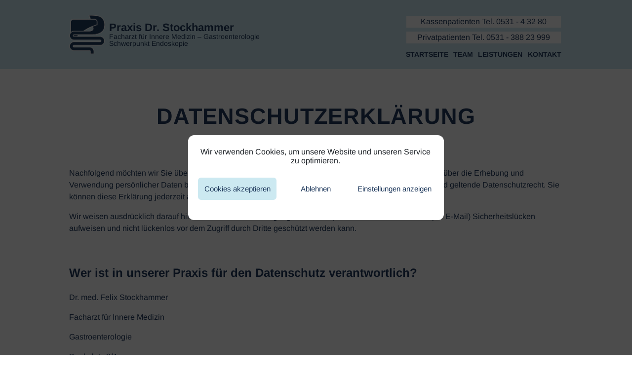

--- FILE ---
content_type: text/html; charset=UTF-8
request_url: https://praxis-stockhammer.de/datenschutz/
body_size: 43703
content:


<!DOCTYPE html>
<html lang="de">
  <head>
    <meta charset="UTF-8">
    <meta name="viewport" content="width=device-width, initial-scale=1 maximum-scale=1.0, user-scalable=0, viewport-fit=cover">
    <meta name='robots' content='index, follow, max-image-preview:large, max-snippet:-1, max-video-preview:-1' />
	<style>img:is([sizes="auto" i], [sizes^="auto," i]) { contain-intrinsic-size: 3000px 1500px }</style>
	
	<!-- This site is optimized with the Yoast SEO plugin v24.1 - https://yoast.com/wordpress/plugins/seo/ -->
	<title>Datenschutz &#8211; Praxis Dr. Stockhammer</title>
	<meta name="description" content="Datenschutzerklärung der Praxis Dr. Stockhammer in Braunschweig. Wir sind Ansprechpartner für Innere Medizin und Gastroenterologie. Unser Schwerpunkt liegt auf Endoskopie. Darm- und Magenspiegelung, Proktoskopie und Sonographie - besser bekannt auch als Ultraschall gehören zu unseren Leistungen." />
	<link rel="canonical" href="https://praxis-stockhammer.de/datenschutz/" />
	<meta property="og:locale" content="de_DE" />
	<meta property="og:type" content="article" />
	<meta property="og:title" content="Datenschutz &#8211; Praxis Dr. Stockhammer" />
	<meta property="og:description" content="Datenschutzerklärung der Praxis Dr. Stockhammer in Braunschweig. Wir sind Ansprechpartner für Innere Medizin und Gastroenterologie. Unser Schwerpunkt liegt auf Endoskopie. Darm- und Magenspiegelung, Proktoskopie und Sonographie - besser bekannt auch als Ultraschall gehören zu unseren Leistungen." />
	<meta property="og:url" content="https://praxis-stockhammer.de/datenschutz/" />
	<meta property="og:site_name" content="Praxis Dr. Stockhammer" />
	<meta property="article:modified_time" content="2021-04-29T06:54:56+00:00" />
	<meta name="twitter:card" content="summary_large_image" />
	<script type="application/ld+json" class="yoast-schema-graph">{"@context":"https://schema.org","@graph":[{"@type":"WebPage","@id":"https://praxis-stockhammer.de/datenschutz/","url":"https://praxis-stockhammer.de/datenschutz/","name":"Datenschutz &#8211; Praxis Dr. Stockhammer","isPartOf":{"@id":"https://praxis-stockhammer.de/#website"},"datePublished":"2020-12-07T16:03:52+00:00","dateModified":"2021-04-29T06:54:56+00:00","description":"Datenschutzerklärung der Praxis Dr. Stockhammer in Braunschweig. Wir sind Ansprechpartner für Innere Medizin und Gastroenterologie. Unser Schwerpunkt liegt auf Endoskopie. Darm- und Magenspiegelung, Proktoskopie und Sonographie - besser bekannt auch als Ultraschall gehören zu unseren Leistungen.","breadcrumb":{"@id":"https://praxis-stockhammer.de/datenschutz/#breadcrumb"},"inLanguage":"de","potentialAction":[{"@type":"ReadAction","target":["https://praxis-stockhammer.de/datenschutz/"]}]},{"@type":"BreadcrumbList","@id":"https://praxis-stockhammer.de/datenschutz/#breadcrumb","itemListElement":[{"@type":"ListItem","position":1,"name":"Startseite","item":"https://praxis-stockhammer.de/"},{"@type":"ListItem","position":2,"name":"Datenschutz"}]},{"@type":"WebSite","@id":"https://praxis-stockhammer.de/#website","url":"https://praxis-stockhammer.de/","name":"Praxis Dr. Stockhammer","description":"Facharzt für Innere Medizin – Gastroenterologie","publisher":{"@id":"https://praxis-stockhammer.de/#organization"},"potentialAction":[{"@type":"SearchAction","target":{"@type":"EntryPoint","urlTemplate":"https://praxis-stockhammer.de/?s={search_term_string}"},"query-input":{"@type":"PropertyValueSpecification","valueRequired":true,"valueName":"search_term_string"}}],"inLanguage":"de"},{"@type":"Organization","@id":"https://praxis-stockhammer.de/#organization","name":"Praxis Dr. Stockhammer","url":"https://praxis-stockhammer.de/","logo":{"@type":"ImageObject","inLanguage":"de","@id":"https://praxis-stockhammer.de/#/schema/logo/image/","url":"https://praxis-stockhammer.de/wp-content/uploads/2021/03/Logo.png","contentUrl":"https://praxis-stockhammer.de/wp-content/uploads/2021/03/Logo.png","width":304,"height":331,"caption":"Praxis Dr. Stockhammer"},"image":{"@id":"https://praxis-stockhammer.de/#/schema/logo/image/"}}]}</script>
	<!-- / Yoast SEO plugin. -->


<link rel="alternate" type="application/rss+xml" title="Praxis Dr. Stockhammer &raquo; Feed" href="https://praxis-stockhammer.de/feed/" />
<link rel="alternate" type="application/rss+xml" title="Praxis Dr. Stockhammer &raquo; Kommentar-Feed" href="https://praxis-stockhammer.de/comments/feed/" />
<link rel="alternate" type="application/rss+xml" title="Praxis Dr. Stockhammer &raquo; Datenschutz-Kommentar-Feed" href="https://praxis-stockhammer.de/datenschutz/feed/" />
<link rel='stylesheet' id='wp-block-library-css' href='https://praxis-stockhammer.de/wp-includes/css/dist/block-library/style.min.css?ver=20101503fddb620605db9cae09f3677f' media='all' />
<style id='classic-theme-styles-inline-css'>
/*! This file is auto-generated */
.wp-block-button__link{color:#fff;background-color:#32373c;border-radius:9999px;box-shadow:none;text-decoration:none;padding:calc(.667em + 2px) calc(1.333em + 2px);font-size:1.125em}.wp-block-file__button{background:#32373c;color:#fff;text-decoration:none}
</style>
<style id='global-styles-inline-css'>
:root{--wp--preset--aspect-ratio--square: 1;--wp--preset--aspect-ratio--4-3: 4/3;--wp--preset--aspect-ratio--3-4: 3/4;--wp--preset--aspect-ratio--3-2: 3/2;--wp--preset--aspect-ratio--2-3: 2/3;--wp--preset--aspect-ratio--16-9: 16/9;--wp--preset--aspect-ratio--9-16: 9/16;--wp--preset--color--black: #000000;--wp--preset--color--cyan-bluish-gray: #abb8c3;--wp--preset--color--white: #ffffff;--wp--preset--color--pale-pink: #f78da7;--wp--preset--color--vivid-red: #cf2e2e;--wp--preset--color--luminous-vivid-orange: #ff6900;--wp--preset--color--luminous-vivid-amber: #fcb900;--wp--preset--color--light-green-cyan: #7bdcb5;--wp--preset--color--vivid-green-cyan: #00d084;--wp--preset--color--pale-cyan-blue: #8ed1fc;--wp--preset--color--vivid-cyan-blue: #0693e3;--wp--preset--color--vivid-purple: #9b51e0;--wp--preset--gradient--vivid-cyan-blue-to-vivid-purple: linear-gradient(135deg,rgba(6,147,227,1) 0%,rgb(155,81,224) 100%);--wp--preset--gradient--light-green-cyan-to-vivid-green-cyan: linear-gradient(135deg,rgb(122,220,180) 0%,rgb(0,208,130) 100%);--wp--preset--gradient--luminous-vivid-amber-to-luminous-vivid-orange: linear-gradient(135deg,rgba(252,185,0,1) 0%,rgba(255,105,0,1) 100%);--wp--preset--gradient--luminous-vivid-orange-to-vivid-red: linear-gradient(135deg,rgba(255,105,0,1) 0%,rgb(207,46,46) 100%);--wp--preset--gradient--very-light-gray-to-cyan-bluish-gray: linear-gradient(135deg,rgb(238,238,238) 0%,rgb(169,184,195) 100%);--wp--preset--gradient--cool-to-warm-spectrum: linear-gradient(135deg,rgb(74,234,220) 0%,rgb(151,120,209) 20%,rgb(207,42,186) 40%,rgb(238,44,130) 60%,rgb(251,105,98) 80%,rgb(254,248,76) 100%);--wp--preset--gradient--blush-light-purple: linear-gradient(135deg,rgb(255,206,236) 0%,rgb(152,150,240) 100%);--wp--preset--gradient--blush-bordeaux: linear-gradient(135deg,rgb(254,205,165) 0%,rgb(254,45,45) 50%,rgb(107,0,62) 100%);--wp--preset--gradient--luminous-dusk: linear-gradient(135deg,rgb(255,203,112) 0%,rgb(199,81,192) 50%,rgb(65,88,208) 100%);--wp--preset--gradient--pale-ocean: linear-gradient(135deg,rgb(255,245,203) 0%,rgb(182,227,212) 50%,rgb(51,167,181) 100%);--wp--preset--gradient--electric-grass: linear-gradient(135deg,rgb(202,248,128) 0%,rgb(113,206,126) 100%);--wp--preset--gradient--midnight: linear-gradient(135deg,rgb(2,3,129) 0%,rgb(40,116,252) 100%);--wp--preset--font-size--small: 13px;--wp--preset--font-size--medium: 20px;--wp--preset--font-size--large: 36px;--wp--preset--font-size--x-large: 42px;--wp--preset--spacing--20: 0.44rem;--wp--preset--spacing--30: 0.67rem;--wp--preset--spacing--40: 1rem;--wp--preset--spacing--50: 1.5rem;--wp--preset--spacing--60: 2.25rem;--wp--preset--spacing--70: 3.38rem;--wp--preset--spacing--80: 5.06rem;--wp--preset--shadow--natural: 6px 6px 9px rgba(0, 0, 0, 0.2);--wp--preset--shadow--deep: 12px 12px 50px rgba(0, 0, 0, 0.4);--wp--preset--shadow--sharp: 6px 6px 0px rgba(0, 0, 0, 0.2);--wp--preset--shadow--outlined: 6px 6px 0px -3px rgba(255, 255, 255, 1), 6px 6px rgba(0, 0, 0, 1);--wp--preset--shadow--crisp: 6px 6px 0px rgba(0, 0, 0, 1);}:where(.is-layout-flex){gap: 0.5em;}:where(.is-layout-grid){gap: 0.5em;}body .is-layout-flex{display: flex;}.is-layout-flex{flex-wrap: wrap;align-items: center;}.is-layout-flex > :is(*, div){margin: 0;}body .is-layout-grid{display: grid;}.is-layout-grid > :is(*, div){margin: 0;}:where(.wp-block-columns.is-layout-flex){gap: 2em;}:where(.wp-block-columns.is-layout-grid){gap: 2em;}:where(.wp-block-post-template.is-layout-flex){gap: 1.25em;}:where(.wp-block-post-template.is-layout-grid){gap: 1.25em;}.has-black-color{color: var(--wp--preset--color--black) !important;}.has-cyan-bluish-gray-color{color: var(--wp--preset--color--cyan-bluish-gray) !important;}.has-white-color{color: var(--wp--preset--color--white) !important;}.has-pale-pink-color{color: var(--wp--preset--color--pale-pink) !important;}.has-vivid-red-color{color: var(--wp--preset--color--vivid-red) !important;}.has-luminous-vivid-orange-color{color: var(--wp--preset--color--luminous-vivid-orange) !important;}.has-luminous-vivid-amber-color{color: var(--wp--preset--color--luminous-vivid-amber) !important;}.has-light-green-cyan-color{color: var(--wp--preset--color--light-green-cyan) !important;}.has-vivid-green-cyan-color{color: var(--wp--preset--color--vivid-green-cyan) !important;}.has-pale-cyan-blue-color{color: var(--wp--preset--color--pale-cyan-blue) !important;}.has-vivid-cyan-blue-color{color: var(--wp--preset--color--vivid-cyan-blue) !important;}.has-vivid-purple-color{color: var(--wp--preset--color--vivid-purple) !important;}.has-black-background-color{background-color: var(--wp--preset--color--black) !important;}.has-cyan-bluish-gray-background-color{background-color: var(--wp--preset--color--cyan-bluish-gray) !important;}.has-white-background-color{background-color: var(--wp--preset--color--white) !important;}.has-pale-pink-background-color{background-color: var(--wp--preset--color--pale-pink) !important;}.has-vivid-red-background-color{background-color: var(--wp--preset--color--vivid-red) !important;}.has-luminous-vivid-orange-background-color{background-color: var(--wp--preset--color--luminous-vivid-orange) !important;}.has-luminous-vivid-amber-background-color{background-color: var(--wp--preset--color--luminous-vivid-amber) !important;}.has-light-green-cyan-background-color{background-color: var(--wp--preset--color--light-green-cyan) !important;}.has-vivid-green-cyan-background-color{background-color: var(--wp--preset--color--vivid-green-cyan) !important;}.has-pale-cyan-blue-background-color{background-color: var(--wp--preset--color--pale-cyan-blue) !important;}.has-vivid-cyan-blue-background-color{background-color: var(--wp--preset--color--vivid-cyan-blue) !important;}.has-vivid-purple-background-color{background-color: var(--wp--preset--color--vivid-purple) !important;}.has-black-border-color{border-color: var(--wp--preset--color--black) !important;}.has-cyan-bluish-gray-border-color{border-color: var(--wp--preset--color--cyan-bluish-gray) !important;}.has-white-border-color{border-color: var(--wp--preset--color--white) !important;}.has-pale-pink-border-color{border-color: var(--wp--preset--color--pale-pink) !important;}.has-vivid-red-border-color{border-color: var(--wp--preset--color--vivid-red) !important;}.has-luminous-vivid-orange-border-color{border-color: var(--wp--preset--color--luminous-vivid-orange) !important;}.has-luminous-vivid-amber-border-color{border-color: var(--wp--preset--color--luminous-vivid-amber) !important;}.has-light-green-cyan-border-color{border-color: var(--wp--preset--color--light-green-cyan) !important;}.has-vivid-green-cyan-border-color{border-color: var(--wp--preset--color--vivid-green-cyan) !important;}.has-pale-cyan-blue-border-color{border-color: var(--wp--preset--color--pale-cyan-blue) !important;}.has-vivid-cyan-blue-border-color{border-color: var(--wp--preset--color--vivid-cyan-blue) !important;}.has-vivid-purple-border-color{border-color: var(--wp--preset--color--vivid-purple) !important;}.has-vivid-cyan-blue-to-vivid-purple-gradient-background{background: var(--wp--preset--gradient--vivid-cyan-blue-to-vivid-purple) !important;}.has-light-green-cyan-to-vivid-green-cyan-gradient-background{background: var(--wp--preset--gradient--light-green-cyan-to-vivid-green-cyan) !important;}.has-luminous-vivid-amber-to-luminous-vivid-orange-gradient-background{background: var(--wp--preset--gradient--luminous-vivid-amber-to-luminous-vivid-orange) !important;}.has-luminous-vivid-orange-to-vivid-red-gradient-background{background: var(--wp--preset--gradient--luminous-vivid-orange-to-vivid-red) !important;}.has-very-light-gray-to-cyan-bluish-gray-gradient-background{background: var(--wp--preset--gradient--very-light-gray-to-cyan-bluish-gray) !important;}.has-cool-to-warm-spectrum-gradient-background{background: var(--wp--preset--gradient--cool-to-warm-spectrum) !important;}.has-blush-light-purple-gradient-background{background: var(--wp--preset--gradient--blush-light-purple) !important;}.has-blush-bordeaux-gradient-background{background: var(--wp--preset--gradient--blush-bordeaux) !important;}.has-luminous-dusk-gradient-background{background: var(--wp--preset--gradient--luminous-dusk) !important;}.has-pale-ocean-gradient-background{background: var(--wp--preset--gradient--pale-ocean) !important;}.has-electric-grass-gradient-background{background: var(--wp--preset--gradient--electric-grass) !important;}.has-midnight-gradient-background{background: var(--wp--preset--gradient--midnight) !important;}.has-small-font-size{font-size: var(--wp--preset--font-size--small) !important;}.has-medium-font-size{font-size: var(--wp--preset--font-size--medium) !important;}.has-large-font-size{font-size: var(--wp--preset--font-size--large) !important;}.has-x-large-font-size{font-size: var(--wp--preset--font-size--x-large) !important;}
:where(.wp-block-post-template.is-layout-flex){gap: 1.25em;}:where(.wp-block-post-template.is-layout-grid){gap: 1.25em;}
:where(.wp-block-columns.is-layout-flex){gap: 2em;}:where(.wp-block-columns.is-layout-grid){gap: 2em;}
:root :where(.wp-block-pullquote){font-size: 1.5em;line-height: 1.6;}
</style>
<link rel='stylesheet' id='cmplz-general-css' href='https://praxis-stockhammer.de/wp-content/plugins/complianz-gdpr/assets/css/cookieblocker.min.css?ver=1734685191' media='all' />
<link rel='stylesheet' id='bf_jan_ehrich-owl-carousel-style-css' href='https://praxis-stockhammer.de/wp-content/themes/bf_jan_ehrich/vendor/owl-carousel/owl.carousel.min.css?ver=20101503fddb620605db9cae09f3677f' media='all' />
<link rel='stylesheet' id='bf_jan_ehrich-style-css' href='https://praxis-stockhammer.de/wp-content/themes/bf_jan_ehrich/style.min.css?ver=20101503fddb620605db9cae09f3677f' media='all' />
<link rel='stylesheet' id='bf_jan_ehrich-font-awesome-css' href='https://praxis-stockhammer.de/wp-content/themes/bf_jan_ehrich/vendor/fontawesome-pro-5.15.1-web/css/all.min.css?ver=20101503fddb620605db9cae09f3677f' media='all' />
<script src="https://praxis-stockhammer.de/wp-content/themes/bf_jan_ehrich/vendor/jquery-3.5.1.min.js?ver=1" id="jquery-js"></script>
<script src="https://praxis-stockhammer.de/wp-content/themes/bf_jan_ehrich/vendor/owl-carousel/owl.carousel.min.js?ver=1" id="bf_jan_ehrich-owl-carousel-javascript-js"></script>
<script src="https://praxis-stockhammer.de/wp-content/themes/bf_jan_ehrich/vendor/simpleParallax.min.js?ver=1" id="bf_jan_ehrich-simple-parrallax-js"></script>
<script src="https://praxis-stockhammer.de/wp-content/themes/bf_jan_ehrich/script.min.js?ver=1" id="bf_jan_ehrich-script-js"></script>
<link rel="https://api.w.org/" href="https://praxis-stockhammer.de/wp-json/" /><link rel="alternate" title="JSON" type="application/json" href="https://praxis-stockhammer.de/wp-json/wp/v2/pages/3" /><link rel="EditURI" type="application/rsd+xml" title="RSD" href="https://praxis-stockhammer.de/xmlrpc.php?rsd" />

<link rel='shortlink' href='https://praxis-stockhammer.de/?p=3' />
<link rel="alternate" title="oEmbed (JSON)" type="application/json+oembed" href="https://praxis-stockhammer.de/wp-json/oembed/1.0/embed?url=https%3A%2F%2Fpraxis-stockhammer.de%2Fdatenschutz%2F" />
<link rel="alternate" title="oEmbed (XML)" type="text/xml+oembed" href="https://praxis-stockhammer.de/wp-json/oembed/1.0/embed?url=https%3A%2F%2Fpraxis-stockhammer.de%2Fdatenschutz%2F&#038;format=xml" />
			<style>.cmplz-hidden {
					display: none !important;
				}</style>		<script>
			document.documentElement.className = document.documentElement.className.replace('no-js', 'js');
		</script>
				<style>
			.no-js img.lazyload {
				display: none;
			}

			figure.wp-block-image img.lazyloading {
				min-width: 150px;
			}

						.lazyload, .lazyloading {
				opacity: 0;
			}

			.lazyloaded {
				opacity: 1;
				transition: opacity 200ms;
				transition-delay: 0ms;
			}

					</style>
		<link rel="icon" href="https://praxis-stockhammer.de/wp-content/uploads/2021/04/cropped-Logo-Praxis-Dr-Stockhammer-1-32x32.jpg" sizes="32x32" />
<link rel="icon" href="https://praxis-stockhammer.de/wp-content/uploads/2021/04/cropped-Logo-Praxis-Dr-Stockhammer-1-192x192.jpg" sizes="192x192" />
<link rel="apple-touch-icon" href="https://praxis-stockhammer.de/wp-content/uploads/2021/04/cropped-Logo-Praxis-Dr-Stockhammer-1-180x180.jpg" />
<meta name="msapplication-TileImage" content="https://praxis-stockhammer.de/wp-content/uploads/2021/04/cropped-Logo-Praxis-Dr-Stockhammer-1-270x270.jpg" />
  </head>

  <body data-cmplz=1 class="privacy-policy page-template-default page page-id-3 wp-custom-logo">
    

    <!--==================== Site ====================-->
    <div id="site" class="site">


      <!--==================== Header ====================-->
      <header id="header" class="site-header">
        <div class="header-container">

          <div class="header-left">

            <!-- Logo -->
            <div id="header-logo">
              <a href="https://praxis-stockhammer.de/" class="custom-logo-link" rel="home"><img width="304" height="331" src="https://praxis-stockhammer.de/wp-content/uploads/2021/03/Logo.png" class="custom-logo" alt="Logo der Praxis Dr.Stockhammer" decoding="async" fetchpriority="high" srcset="https://praxis-stockhammer.de/wp-content/uploads/2021/03/Logo.png 304w, https://praxis-stockhammer.de/wp-content/uploads/2021/03/Logo-276x300.png 276w" sizes="(max-width: 304px) 100vw, 304px" /></a>            </div>

            <!-- Firmendetails -->
            <div class="header-company-details">
                              <a class="company-details" href="https://praxis-stockhammer.de"><h2>Praxis Dr. Stockhammer</h2>
<p>Facharzt für Innere Medizin &#8211; Gastroenterologie</p>
<p>Schwerpunkt Endoskopie</p>
 </a>
                          </div>

          </div>

          <!-- Hamburger -->
          <button id="header-hamburger" class="hamburger hamburger--squeeze" type="button">
            <span class="hamburger-box">
              <span class="hamburger-inner"></span>
            </span>
          </button>

          <!-- Navigation -->
          <nav id="header-navigation">

                          <div class="top-header-navigation">
                                  <div class="top-header-items">

                                          <a class="telefon-link" href="tel:+4953143280" title="Kassenpatienten Tel. 0531 - 4 32 80">
                        Kassenpatienten Tel. 0531 - 4 32 80                      </a>
                    
                  </div>
                                  <div class="top-header-items">

                                          <a class="telefon-link" href="tel:+4953138823999" title="Privatpatienten Tel. 0531 - 388 23 999">
                        Privatpatienten Tel. 0531 - 388 23 999                      </a>
                    
                  </div>
                              </div>
            
          <div class="menu-header-menue-container"><ul id="header-navigation" class="menu"><li id="menu-item-27" class="menu-item menu-item-type-post_type menu-item-object-page menu-item-home menu-item-27"><a href="https://praxis-stockhammer.de/">Startseite</a></li>
<li id="menu-item-41" class="menu-item menu-item-type-post_type menu-item-object-page menu-item-41"><a href="https://praxis-stockhammer.de/team/">Team</a></li>
<li id="menu-item-40" class="menu-item menu-item-type-post_type menu-item-object-page menu-item-40"><a href="https://praxis-stockhammer.de/leistungen/">Leistungen</a></li>
<li id="menu-item-39" class="menu-item menu-item-type-post_type menu-item-object-page menu-item-39"><a href="https://praxis-stockhammer.de/kontakt/">Kontakt</a></li>
</ul></div>
          </nav>
        </div>
      </header>


      <!--==================== Content ====================-->
      <main id="content" class="site-content">


      <div class="index">


      <!-- Content -->
      

<div class="block-text container block" style="background-color: #FFFFFF;;">


  <!-- Text -->
      <div class="container-inner">
      <h1 id="u25524-2" style="text-align: center">Datenschutzerklärung</h1>
<p>&nbsp;</p>
<p id="u25524-5">Nachfolgend möchten wir Sie über unsere Datenschutzerklärung informieren. Sie finden hier Informationen über die Erhebung und Verwendung persönlicher Daten bei der Nutzung unserer Webseite. Wir beachten dabei das für Deutschland geltende Datenschutzrecht. Sie können diese Erklärung jederzeit auf unserer Webseite abrufen.</p>
<p id="u25524-8">Wir weisen ausdrücklich darauf hin, dass die Datenübertragung im Internet (z.B. bei der Kommunikation per E-Mail) Sicherheitslücken aufweisen und nicht lückenlos vor dem Zugriff durch Dritte geschützt werden kann.</p>
<p>&nbsp;</p>
<h2 id="u25524-11">Wer ist in unserer Praxis für den Datenschutz verantwortlich?</h2>
<p id="u25524-14">Dr. med. Felix Stockhammer</p>
<p id="u25524-16">Facharzt für Innere Medizin</p>
<p id="u25524-18">Gastroenterologie</p>
<p id="u25524-20">Bankplatz 3/4</p>
<p id="u25524-22"><span id="u25524-21">D-38100 Braunschweig</span></p>
<p>&nbsp;</p>
<h2 id="u25524-25">Kontakt</h2>
<p id="u25524-27">Telefon: +49 (0)531 &#8211; 4 32 80</p>
<p id="u25524-29">Telefax:  +49 (0)531 &#8211; 12 60 68</p>
<p>&nbsp;</p>
<p id="u25524-32">Die Verwendung der Kontaktdaten unseres Impressums zur gewerblichen Werbung ist ausdrücklich nicht erwünscht, es sei denn wir hatten zuvor unsere schriftliche Einwilligung erteilt oder es besteht bereits eine Geschäftsbeziehung. Der Anbieter und alle auf dieser Website genannten Personen widersprechen hiermit jeder kommerziellen Verwendung und Weitergabe ihrer Daten.Die Betreiber dieser Seiten nehmen den Schutz Ihrer persönlichen Daten sehr ernst. Wir behandeln Ihre personenbezogenen Daten vertraulich und entsprechend der gesetzlichen Datenschutzvorschriften sowie dieser Datenschutzerklärung.</p>
<p id="u25524-35">Die Nutzung unserer Website ist in der Regel ohne Angabe personenbezogener Daten möglich. Soweit auf unseren Seiten personenbezogene Daten (beispielsweise Name, Anschrift oder E-Mail-Adressen) erhoben werden, erfolgt dies, soweit möglich, stets auf freiwilliger Basis. Diese Daten werden ohne Ihre ausdrückliche Zustimmung nicht an Dritte weitergegeben. Wir weisen darauf hin, dass die Datenübertragung im Internet (z.B. bei der Kommunikation per E-Mail) Sicherheitslücken aufweisen kann. Ein lückenloser Schutz der Daten vor dem Zugriff durch Dritte ist nicht möglich.</p>
<p id="u25524-38">Durch die Nutzung unserer Website erklären Sie sich mit der Erhebung, Verarbeitung und Nutzung von Daten gemäß der nachfolgenden Beschreibung einverstanden. Unsere Website kann grundsätzlich ohne Registrierung besucht werden. Dabei werden Daten wie beispielsweise aufgerufene Seiten bzw. Namen der abgerufenen Datei, Datum und Uhrzeit zu statistischen Zwecken auf dem Server gespeichert, ohne dass diese Daten unmittelbar auf Ihre Person bezogen werden. Personenbezogene Daten, insbesondere Name, Adresse oder E-Mail-Adresse werden soweit möglich auf freiwilliger Basis erhoben. Ohne Ihre Einwilligung erfolgt keine Weitergabe der Daten an Dritte.</p>
<p>&nbsp;</p>
<h2 id="u25524-41">Datenschutzerklärung für Cookies</h2>
<p id="u25524-43">Unsere Website verwendet Cookies. Das sind kleine Textdateien, die es möglich machen, auf dem Endgerät des Nutzers spezifische, auf den Nutzer bezogene Informationen zu speichern, während er die Website nutzt. Cookies ermöglichen es, insbesondere Nutzungshäufigkeit und Nutzeranzahl der Seiten zu ermitteln, Verhaltensweisen der Seitennutzung zu analysieren, aber auch unser Angebot kundenfreundlicher zu gestalten. Cookies bleiben über das Ende einer Browser-Sitzung gespeichert und können bei einem erneuten Seitenbesuch wieder aufgerufen werden. Wenn Sie das nicht wünschen, sollten Sie Ihren Internetbrowser so einstellen, dass er die Annahme von Cookies verweigert.</p>
<p>&nbsp;</p>
<h3 id="u25524-46">Recht auf Auskunft, Löschung, Sperrung</h3>
<p id="u25524-48">Sie haben jederzeit das Recht auf unentgeltliche Auskunft über Ihre gespeicherten personenbezogenen Daten, deren Herkunft und Empfänger und den Zweck der Datenverarbeitung sowie ein Recht auf Berichtigung, Sperrung oder Löschung dieser Daten. Hierzu sowie zu weiteren Fragen zum Thema personenbezogene Daten können Sie sich jederzeit unter der im Impressum angegebenen Adresse an uns wenden.</p>
<p>&nbsp;</p>
<h3 id="u25524-51">Einbindung von Google Maps</h3>
<p id="u25524-53">Auf dieser Webseite nutzen wir das Angebot von Google Maps. Dadurch können wir Ihnen interaktive Karten direkt in der Website anzeigen und ermöglichen Ihnen die komfortable Nutzung der Karten-Funktion. Durch den Besuch auf der Website erhält Google die Information, dass Sie die entsprechende Unterseite unserer Website aufgerufen haben. Zudem werden die von Ihrem Browser zur Darstellung dieser Website übermittelten Daten übermittelt. Dies erfolgt unabhängig davon, ob Google ein Nutzerkonto bereitstellt, über das Sie eingeloggt sind, oder ob kein Nutzerkonto besteht. Wenn Sie bei Google eingeloggt sind, werden Ihre Daten direkt Ihrem Konto zugeordnet. Wenn Sie die Zuordnung mit Ihrem Profil bei Google nicht wünschen, müssen Sie sich ausloggen. Google speichert Ihre Daten als Nutzungsprofile und nutzt sie für Zwecke der Werbung, Marktforschung und/oder bedarfsgerechten Gestaltung seiner Website. Eine solche Auswertung erfolgt insbesondere (selbst für nicht eingeloggte Nutzer) zur Erbringung von bedarfsgerechter Werbung und um andere Nutzer des sozialen Netzwerks über Ihre Aktivitäten auf unserer Website zu informieren. Ihnen steht ein Widerspruchsrecht zu gegen die Bildung dieser Nutzerprofile, wobei Sie sich zur Ausübung dessen an Google richten müssen. Weitere Informationen zu Zweck und Umfang der Datenerhebung und ihrer Verarbeitung im Zusammenhang mit Google Maps erhalten Sie in den Datenschutzerklärungen von Google. Dort erhalten Sie auch weitere Informationen zu Ihren diesbezüglichen Rechten und Einstellungsmöglichkeiten zum Schutze Ihrer Privatsphäre: http://www.google.de/intl/de/policies/privacy. Google verarbeitet Ihre personenbezogenen Daten auch in den USA und hat sich dem EU-US Privacy Shield unterworfen, https://www.privacyshield.gov/EU-US-Framework.</p>
<p>&nbsp;</p>
<h3 id="u25524-56">Einbindung von Google Fonts</h3>
<p id="u25524-58">Wir nutzen  Google Fonts, die von Servern von Google in den USA geladen werden und wodurch diese Website für Sie ansprechend dargestellt wird. Durch den Besuch auf der Website erhält Google die Information, dass Sie die entsprechende Unterseite unserer Website aufgerufen haben. Zudem werden die von Ihrem Browser zur Darstellung dieser Website übermittelten Daten übermittelt. Weitere Informationen zu Zweck und Umfang der Datenerhebung und ihrer Verarbeitung im Zusammenhang mit Google Fonts erhalten Sie in der Datenschutzerklärung von Google. Dort erhalten Sie auch weitere Informationen zu Ihren Rechten und Einstellungsmöglichkeiten zum Schutze Ihrer Privatsphäre: https://www.google.de/intl/de/policies/privacy. Google verarbeitet Ihre personenbezogenen Daten auch in den USA und hat sich dem EU-US-Privacy-Shield unterworfen, https://www.privacyshield.gov/EU-US-Framework.</p>
<p>&nbsp;</p>
<h3 id="u25524-61">SSL-Verschlüsselung</h3>
<p id="u25524-64">Diese Seite nutzt aus Gründen der Sicherheit und zum Schutz der Übertragung vertraulicher Inhalte, wie zum Beispiel der Anfragen, die Sie an uns als Seitenbetreiber senden, eine SSL-Verschlüsselung. Eine verschlüsselte Verbindung erkennen Sie daran, dass die Adresszeile des Browsers von &#8222;http://&#8220; auf &#8222;https://&#8220; wechselt und an dem Schloss-Symbol in Ihrer Browserzeile. <span id="u25524-63">Wenn die SSL Verschlüsselung aktiviert ist, können die Daten, die Sie an uns übermitteln, nicht von Dritten mitgelesen werden.</span></p>
<p id="u25524-67">Quellen: Impressum-Generator von www.anwalt.de, Muster-Datenschutzerklärung von anwalt.de, eRecht24.</p>
    </div>
  

</div>


    </div>
  



      </main>


      <!--==================== Footer ====================-->
      <footer id="footer" class="site-footer">
        <div class="footer-container">

          <!-- Footer Logo -->
          <div id="footer-logo" class="footer-col">
            <a href="https://praxis-stockhammer.de/" class="custom-logo-link" rel="home"><img width="304" height="331" src="https://praxis-stockhammer.de/wp-content/uploads/2021/03/Logo.png" class="custom-logo" alt="Logo der Praxis Dr.Stockhammer" decoding="async" srcset="https://praxis-stockhammer.de/wp-content/uploads/2021/03/Logo.png 304w, https://praxis-stockhammer.de/wp-content/uploads/2021/03/Logo-276x300.png 276w" sizes="(max-width: 304px) 100vw, 304px" /></a>          </div>

          <!-- Footer Company Details -->
          <div class="footer-company-details footer-col">
                          <p><strong>Praxis Dr. Stockhammer</strong><br />
Dr. med. Felix Stockhammer<br />
Facharzt für Innere Medizin<br />
Gastroenterologie<br />
Bankplatz 3/4<br />
D-38100 Braunschweig</p>
                      </div>

          <!-- Navigation -->
          <div class="footer-navigation footer-col">
            <div class="menu-footer-menue-container"><ul id="footer-navigation" class="menu"><li id="menu-item-10" class="menu-item menu-item-type-post_type menu-item-object-page menu-item-10"><a href="https://praxis-stockhammer.de/impressum/">Impressum</a></li>
<li id="menu-item-11" class="menu-item menu-item-type-post_type menu-item-object-page menu-item-privacy-policy current-menu-item page_item page-item-3 current_page_item menu-item-11"><a rel="privacy-policy" href="https://praxis-stockhammer.de/datenschutz/" aria-current="page">Datenschutz</a></li>
<li id="menu-item-381" class="menu-item menu-item-type-post_type menu-item-object-page menu-item-381"><a href="https://praxis-stockhammer.de/cookie-richtlinie/">Cookie-Richtlinie</a></li>
</ul></div>          </div>

          <!-- Developer Details -->
          <div class="developer-infos footer-col">
                          <a href="https://www.janehrich.de/" title="Jan Ehrich – Web Design Beratung" target="_blank">

                <!-- Logo -->
                <div class="developer-logo">
                                      <img data-src="https://praxis-stockhammer.de/wp-content/uploads/2021/03/Logo_Mail.jpg" alt="" title="Logo_Mail" src="[data-uri]" class="lazyload" style="--smush-placeholder-width: 236px; --smush-placeholder-aspect-ratio: 236/66;" /><noscript><img src="https://praxis-stockhammer.de/wp-content/uploads/2021/03/Logo_Mail.jpg" alt="" title="Logo_Mail" /></noscript>
                                  </div>

                <!-- Additional Text -->
                <div class="developer-details">
                                      <p>Gestaltung, Umsetzung, Projektbetreuung.</p>
                                  </div>

              </a>
                      </div>

        </div>
      </footer>

    </div>

    
<!-- Consent Management powered by Complianz | GDPR/CCPA Cookie Consent https://wordpress.org/plugins/complianz-gdpr -->
<div id="cmplz-cookiebanner-container"><div class="cmplz-cookiebanner cmplz-hidden banner-1 center-classic optin cmplz-center cmplz-categories-type-view-preferences" aria-modal="true" data-nosnippet="true" role="dialog" aria-live="polite" aria-labelledby="cmplz-header-1-optin" aria-describedby="cmplz-message-1-optin">
	<div class="cmplz-header">
		<div class="cmplz-logo"></div>
		<div class="cmplz-title" id="cmplz-header-1-optin">Cookie-Zustimmung verwalten</div>
		<div class="cmplz-close" tabindex="0" role="button" aria-label="Dialog schließen">
			<svg aria-hidden="true" focusable="false" data-prefix="fas" data-icon="times" class="svg-inline--fa fa-times fa-w-11" role="img" xmlns="http://www.w3.org/2000/svg" viewBox="0 0 352 512"><path fill="currentColor" d="M242.72 256l100.07-100.07c12.28-12.28 12.28-32.19 0-44.48l-22.24-22.24c-12.28-12.28-32.19-12.28-44.48 0L176 189.28 75.93 89.21c-12.28-12.28-32.19-12.28-44.48 0L9.21 111.45c-12.28 12.28-12.28 32.19 0 44.48L109.28 256 9.21 356.07c-12.28 12.28-12.28 32.19 0 44.48l22.24 22.24c12.28 12.28 32.2 12.28 44.48 0L176 322.72l100.07 100.07c12.28 12.28 32.2 12.28 44.48 0l22.24-22.24c12.28-12.28 12.28-32.19 0-44.48L242.72 256z"></path></svg>
		</div>
	</div>

	<div class="cmplz-divider cmplz-divider-header"></div>
	<div class="cmplz-body">
		<div class="cmplz-message" id="cmplz-message-1-optin">Wir verwenden Cookies, um unsere Website und unseren Service zu optimieren.</div>
		<!-- categories start -->
		<div class="cmplz-categories">
			<details class="cmplz-category cmplz-functional" >
				<summary>
						<span class="cmplz-category-header">
							<span class="cmplz-category-title">Funktional</span>
							<span class='cmplz-always-active'>
								<span class="cmplz-banner-checkbox">
									<input type="checkbox"
										   id="cmplz-functional-optin"
										   data-category="cmplz_functional"
										   class="cmplz-consent-checkbox cmplz-functional"
										   size="40"
										   value="1"/>
									<label class="cmplz-label" for="cmplz-functional-optin" tabindex="0"><span class="screen-reader-text">Funktional</span></label>
								</span>
								Immer aktiv							</span>
							<span class="cmplz-icon cmplz-open">
								<svg xmlns="http://www.w3.org/2000/svg" viewBox="0 0 448 512"  height="18" ><path d="M224 416c-8.188 0-16.38-3.125-22.62-9.375l-192-192c-12.5-12.5-12.5-32.75 0-45.25s32.75-12.5 45.25 0L224 338.8l169.4-169.4c12.5-12.5 32.75-12.5 45.25 0s12.5 32.75 0 45.25l-192 192C240.4 412.9 232.2 416 224 416z"/></svg>
							</span>
						</span>
				</summary>
				<div class="cmplz-description">
					<span class="cmplz-description-functional">Die technische Speicherung oder der Zugang ist unbedingt erforderlich für den rechtmäßigen Zweck, die Nutzung eines bestimmten Dienstes zu ermöglichen, der vom Teilnehmer oder Nutzer ausdrücklich gewünscht wird, oder für den alleinigen Zweck, die Übertragung einer Nachricht über ein elektronisches Kommunikationsnetz durchzuführen.</span>
				</div>
			</details>

			<details class="cmplz-category cmplz-preferences" >
				<summary>
						<span class="cmplz-category-header">
							<span class="cmplz-category-title">Vorlieben</span>
							<span class="cmplz-banner-checkbox">
								<input type="checkbox"
									   id="cmplz-preferences-optin"
									   data-category="cmplz_preferences"
									   class="cmplz-consent-checkbox cmplz-preferences"
									   size="40"
									   value="1"/>
								<label class="cmplz-label" for="cmplz-preferences-optin" tabindex="0"><span class="screen-reader-text">Vorlieben</span></label>
							</span>
							<span class="cmplz-icon cmplz-open">
								<svg xmlns="http://www.w3.org/2000/svg" viewBox="0 0 448 512"  height="18" ><path d="M224 416c-8.188 0-16.38-3.125-22.62-9.375l-192-192c-12.5-12.5-12.5-32.75 0-45.25s32.75-12.5 45.25 0L224 338.8l169.4-169.4c12.5-12.5 32.75-12.5 45.25 0s12.5 32.75 0 45.25l-192 192C240.4 412.9 232.2 416 224 416z"/></svg>
							</span>
						</span>
				</summary>
				<div class="cmplz-description">
					<span class="cmplz-description-preferences">Die technische Speicherung oder der Zugriff ist für den rechtmäßigen Zweck der Speicherung von Präferenzen erforderlich, die nicht vom Abonnenten oder Benutzer angefordert wurden.</span>
				</div>
			</details>

			<details class="cmplz-category cmplz-statistics" >
				<summary>
						<span class="cmplz-category-header">
							<span class="cmplz-category-title">Statistiken</span>
							<span class="cmplz-banner-checkbox">
								<input type="checkbox"
									   id="cmplz-statistics-optin"
									   data-category="cmplz_statistics"
									   class="cmplz-consent-checkbox cmplz-statistics"
									   size="40"
									   value="1"/>
								<label class="cmplz-label" for="cmplz-statistics-optin" tabindex="0"><span class="screen-reader-text">Statistiken</span></label>
							</span>
							<span class="cmplz-icon cmplz-open">
								<svg xmlns="http://www.w3.org/2000/svg" viewBox="0 0 448 512"  height="18" ><path d="M224 416c-8.188 0-16.38-3.125-22.62-9.375l-192-192c-12.5-12.5-12.5-32.75 0-45.25s32.75-12.5 45.25 0L224 338.8l169.4-169.4c12.5-12.5 32.75-12.5 45.25 0s12.5 32.75 0 45.25l-192 192C240.4 412.9 232.2 416 224 416z"/></svg>
							</span>
						</span>
				</summary>
				<div class="cmplz-description">
					<span class="cmplz-description-statistics">Die technische Speicherung oder der Zugriff, der ausschließlich zu statistischen Zwecken erfolgt.</span>
					<span class="cmplz-description-statistics-anonymous">Die technische Speicherung oder der Zugriff, der ausschließlich zu anonymen statistischen Zwecken verwendet wird. Ohne eine Vorladung, die freiwillige Zustimmung deines Internetdienstanbieters oder zusätzliche Aufzeichnungen von Dritten können die zu diesem Zweck gespeicherten oder abgerufenen Informationen allein in der Regel nicht dazu verwendet werden, dich zu identifizieren.</span>
				</div>
			</details>
			<details class="cmplz-category cmplz-marketing" >
				<summary>
						<span class="cmplz-category-header">
							<span class="cmplz-category-title">Marketing</span>
							<span class="cmplz-banner-checkbox">
								<input type="checkbox"
									   id="cmplz-marketing-optin"
									   data-category="cmplz_marketing"
									   class="cmplz-consent-checkbox cmplz-marketing"
									   size="40"
									   value="1"/>
								<label class="cmplz-label" for="cmplz-marketing-optin" tabindex="0"><span class="screen-reader-text">Marketing</span></label>
							</span>
							<span class="cmplz-icon cmplz-open">
								<svg xmlns="http://www.w3.org/2000/svg" viewBox="0 0 448 512"  height="18" ><path d="M224 416c-8.188 0-16.38-3.125-22.62-9.375l-192-192c-12.5-12.5-12.5-32.75 0-45.25s32.75-12.5 45.25 0L224 338.8l169.4-169.4c12.5-12.5 32.75-12.5 45.25 0s12.5 32.75 0 45.25l-192 192C240.4 412.9 232.2 416 224 416z"/></svg>
							</span>
						</span>
				</summary>
				<div class="cmplz-description">
					<span class="cmplz-description-marketing">Die technische Speicherung oder der Zugriff ist erforderlich, um Nutzerprofile zu erstellen, um Werbung zu versenden oder um den Nutzer auf einer Website oder über mehrere Websites hinweg zu ähnlichen Marketingzwecken zu verfolgen.</span>
				</div>
			</details>
		</div><!-- categories end -->
			</div>

	<div class="cmplz-links cmplz-information">
		<a class="cmplz-link cmplz-manage-options cookie-statement" href="#" data-relative_url="#cmplz-manage-consent-container">Optionen verwalten</a>
		<a class="cmplz-link cmplz-manage-third-parties cookie-statement" href="#" data-relative_url="#cmplz-cookies-overview">Dienste verwalten</a>
		<a class="cmplz-link cmplz-manage-vendors tcf cookie-statement" href="#" data-relative_url="#cmplz-tcf-wrapper">Verwalten von {vendor_count}-Lieferanten</a>
		<a class="cmplz-link cmplz-external cmplz-read-more-purposes tcf" target="_blank" rel="noopener noreferrer nofollow" href="https://cookiedatabase.org/tcf/purposes/">Lese mehr über diese Zwecke</a>
			</div>

	<div class="cmplz-divider cmplz-footer"></div>

	<div class="cmplz-buttons">
		<button class="cmplz-btn cmplz-accept">Cookies akzeptieren</button>
		<button class="cmplz-btn cmplz-deny">Ablehnen</button>
		<button class="cmplz-btn cmplz-view-preferences">Einstellungen anzeigen</button>
		<button class="cmplz-btn cmplz-save-preferences">Einstellungen speichern</button>
		<a class="cmplz-btn cmplz-manage-options tcf cookie-statement" href="#" data-relative_url="#cmplz-manage-consent-container">Einstellungen anzeigen</a>
			</div>

	<div class="cmplz-links cmplz-documents">
		<a class="cmplz-link cookie-statement" href="#" data-relative_url="">{title}</a>
		<a class="cmplz-link privacy-statement" href="#" data-relative_url="">{title}</a>
		<a class="cmplz-link impressum" href="#" data-relative_url="">{title}</a>
			</div>

</div>
</div>
					<div id="cmplz-manage-consent" data-nosnippet="true"><button class="cmplz-btn cmplz-hidden cmplz-manage-consent manage-consent-1">Zustimmung verwalten</button>

</div><script src="https://praxis-stockhammer.de/wp-content/plugins/wp-smushit/app/assets/js/smush-lazy-load.min.js?ver=3.16.6" id="smush-lazy-load-js"></script>
<script id="cmplz-cookiebanner-js-extra">
var complianz = {"prefix":"cmplz_","user_banner_id":"1","set_cookies":[],"block_ajax_content":"","banner_version":"21","version":"7.1.5","store_consent":"","do_not_track_enabled":"","consenttype":"optin","region":"eu","geoip":"","dismiss_timeout":"","disable_cookiebanner":"","soft_cookiewall":"1","dismiss_on_scroll":"","cookie_expiry":"365","url":"https:\/\/praxis-stockhammer.de\/wp-json\/complianz\/v1\/","locale":"lang=de&locale=de_DE","set_cookies_on_root":"","cookie_domain":"","current_policy_id":"15","cookie_path":"\/","categories":{"statistics":"Statistiken","marketing":"Marketing"},"tcf_active":"","placeholdertext":"Klicke hier, um {category}-Cookies zu akzeptieren und diesen Inhalt zu aktivieren","css_file":"https:\/\/praxis-stockhammer.de\/wp-content\/uploads\/complianz\/css\/banner-{banner_id}-{type}.css?v=21","page_links":{"eu":{"cookie-statement":{"title":"Cookie-Richtlinie","url":"https:\/\/praxis-stockhammer.de\/cookie-richtlinie\/"},"privacy-statement":{"title":"Datenschutz","url":"https:\/\/praxis-stockhammer.de\/datenschutz\/"},"impressum":{"title":"Impressum","url":"https:\/\/praxis-stockhammer.de\/impressum\/"}},"us":{"impressum":{"title":"Impressum","url":"https:\/\/praxis-stockhammer.de\/impressum\/"}},"uk":{"impressum":{"title":"Impressum","url":"https:\/\/praxis-stockhammer.de\/impressum\/"}},"ca":{"impressum":{"title":"Impressum","url":"https:\/\/praxis-stockhammer.de\/impressum\/"}},"au":{"impressum":{"title":"Impressum","url":"https:\/\/praxis-stockhammer.de\/impressum\/"}},"za":{"impressum":{"title":"Impressum","url":"https:\/\/praxis-stockhammer.de\/impressum\/"}},"br":{"impressum":{"title":"Impressum","url":"https:\/\/praxis-stockhammer.de\/impressum\/"}}},"tm_categories":"","forceEnableStats":"","preview":"","clean_cookies":"","aria_label":"Klicke hier, um {category}-Cookies zu akzeptieren und diesen Inhalt zu aktivieren"};
</script>
<script defer src="https://praxis-stockhammer.de/wp-content/plugins/complianz-gdpr/cookiebanner/js/complianz.min.js?ver=1734685192" id="cmplz-cookiebanner-js"></script>

  </body>
</html>


--- FILE ---
content_type: text/css
request_url: https://praxis-stockhammer.de/wp-content/themes/bf_jan_ehrich/style.min.css?ver=20101503fddb620605db9cae09f3677f
body_size: 45053
content:
/*! normalize.css v8.0.1 | MIT License | github.com/necolas/normalize.css */html{line-height:1.15;-webkit-text-size-adjust:100%}body{margin:0}main{display:block}h1{font-size:2em;margin:0.67em 0}hr{box-sizing:content-box;height:0;overflow:visible}pre{font-family:monospace, monospace;font-size:1em}a{background-color:transparent}abbr[title]{border-bottom:none;text-decoration:underline;text-decoration:underline dotted}b,strong{font-weight:bolder}code,kbd,samp{font-family:monospace, monospace;font-size:1em}small{font-size:80%}sub,sup{font-size:75%;line-height:0;position:relative;vertical-align:baseline}sub{bottom:-0.25em}sup{top:-0.5em}img{border-style:none}button,input,optgroup,select,textarea{font-family:inherit;font-size:100%;line-height:1.15;margin:0}button,input{overflow:visible}button,select{text-transform:none}button,[type="button"],[type="reset"],[type="submit"]{-webkit-appearance:button}button::-moz-focus-inner,[type="button"]::-moz-focus-inner,[type="reset"]::-moz-focus-inner,[type="submit"]::-moz-focus-inner{border-style:none;padding:0}button:-moz-focusring,[type="button"]:-moz-focusring,[type="reset"]:-moz-focusring,[type="submit"]:-moz-focusring{outline:1px dotted ButtonText}fieldset{padding:0.35em 0.75em 0.625em}legend{box-sizing:border-box;color:inherit;display:table;max-width:100%;padding:0;white-space:normal}progress{vertical-align:baseline}textarea{overflow:auto}[type="checkbox"],[type="radio"]{box-sizing:border-box;padding:0}[type="number"]::-webkit-inner-spin-button,[type="number"]::-webkit-outer-spin-button{height:auto}[type="search"]{-webkit-appearance:textfield;outline-offset:-2px}[type="search"]::-webkit-search-decoration{-webkit-appearance:none}::-webkit-file-upload-button{-webkit-appearance:button;font:inherit}details{display:block}summary{display:list-item}template{display:none}[hidden]{display:none}@font-face{font-family:'Arimo';font-style:normal;font-weight:400;font-display:swap;src:url("inc/fonts/arimo-v27-latin-regular.eot");src:local(""),url("inc/fonts/arimo-v27-latin-regular.eot?#iefix") format("embedded-opentype"),url("inc/fonts/arimo-v27-latin-regular.woff2") format("woff2"),url("inc/fonts/arimo-v27-latin-regular.woff") format("woff"),url("inc/fonts/arimo-v27-latin-regular.ttf") format("truetype"),url("inc/fonts/arimo-v27-latin-regular.svg#Arimo") format("svg")}@font-face{font-family:'Arimo';font-style:normal;font-weight:600;font-display:swap;src:url("inc/fonts/arimo-v27-latin-600.eot");src:local(""),url("inc/fonts/arimo-v27-latin-600.eot?#iefix") format("embedded-opentype"),url("inc/fonts/arimo-v27-latin-600.woff2") format("woff2"),url("inc/fonts/arimo-v27-latin-600.woff") format("woff"),url("inc/fonts/arimo-v27-latin-600.ttf") format("truetype"),url("inc/fonts/arimo-v27-latin-600.svg#Arimo") format("svg")}@font-face{font-family:'Arimo';font-style:normal;font-weight:700;font-display:swap;src:url("inc/fonts/arimo-v27-latin-700.eot");src:local(""),url("inc/fonts/arimo-v27-latin-700.eot?#iefix") format("embedded-opentype"),url("inc/fonts/arimo-v27-latin-700.woff2") format("woff2"),url("inc/fonts/arimo-v27-latin-700.woff") format("woff"),url("inc/fonts/arimo-v27-latin-700.ttf") format("truetype"),url("inc/fonts/arimo-v27-latin-700.svg#Arimo") format("svg")}@font-face{font-family:'Arimo';font-style:italic;font-weight:400;font-display:swap;src:url("inc/fonts/arimo-v27-latin-italic.eot");src:local(""),url("inc/fonts/arimo-v27-latin-italic.eot?#iefix") format("embedded-opentype"),url("inc/fonts/arimo-v27-latin-italic.woff2") format("woff2"),url("inc/fonts/arimo-v27-latin-italic.woff") format("woff"),url("inc/fonts/arimo-v27-latin-italic.ttf") format("truetype"),url("inc/fonts/arimo-v27-latin-italic.svg#Arimo") format("svg")}@font-face{font-family:'Arimo';font-style:italic;font-weight:600;font-display:swap;src:url("inc/fonts/arimo-v27-latin-600italic.eot");src:local(""),url("inc/fonts/arimo-v27-latin-600italic.eot?#iefix") format("embedded-opentype"),url("inc/fonts/arimo-v27-latin-600italic.woff2") format("woff2"),url("inc/fonts/arimo-v27-latin-600italic.woff") format("woff"),url("inc/fonts/arimo-v27-latin-600italic.ttf") format("truetype"),url("inc/fonts/arimo-v27-latin-600italic.svg#Arimo") format("svg")}@font-face{font-family:'Arimo';font-style:italic;font-weight:700;font-display:swap;src:url("inc/fonts/arimo-v27-latin-700italic.eot");src:local(""),url("inc/fonts/arimo-v27-latin-700italic.eot?#iefix") format("embedded-opentype"),url("inc/fonts/arimo-v27-latin-700italic.woff2") format("woff2"),url("inc/fonts/arimo-v27-latin-700italic.woff") format("woff"),url("inc/fonts/arimo-v27-latin-700italic.ttf") format("truetype"),url("inc/fonts/arimo-v27-latin-700italic.svg#Arimo") format("svg")}/*!
 * Hamburgers
 * @description Tasty CSS-animated hamburgers
 * @author Jonathan Suh @jonsuh
 * @site https://jonsuh.com/hamburgers
 * @link https://github.com/jonsuh/hamburgers
 */.hamburger{padding:15px 15px;display:inline-block;cursor:pointer;transition-property:opacity, filter;transition-duration:.15s;transition-timing-function:linear;font:inherit;color:inherit;text-transform:none;background-color:transparent;border:0;margin:0;overflow:visible}.hamburger:hover{opacity:.7}.hamburger-box{width:40px;height:24px;display:inline-block;position:relative}.hamburger-inner{display:block;top:50%;margin-top:-2px}.hamburger-inner,.hamburger-inner::before,.hamburger-inner::after{width:40px;height:4px;background-color:#000;border-radius:4px;position:absolute;transition-property:transform;transition-duration:0.15s;transition-timing-function:ease}.hamburger-inner::before,.hamburger-inner::after{content:"";display:block}.hamburger-inner::before{top:-10px}.hamburger-inner::after{bottom:-10px}.hamburger--3dx .hamburger-box{perspective:80px}.hamburger--3dx .hamburger-inner{transition:transform 0.15s cubic-bezier(0.645, 0.045, 0.355, 1),background-color 0s 0.1s cubic-bezier(0.645, 0.045, 0.355, 1)}.hamburger--3dx .hamburger-inner::before,.hamburger--3dx .hamburger-inner::after{transition:transform 0s 0.1s cubic-bezier(0.645, 0.045, 0.355, 1)}.hamburger--3dx.is-active .hamburger-inner{background-color:transparent;transform:rotateY(180deg)}.hamburger--3dx.is-active .hamburger-inner::before{transform:translate3d(0, 10px, 0) rotate(45deg)}.hamburger--3dx.is-active .hamburger-inner::after{transform:translate3d(0, -10px, 0) rotate(-45deg)}.hamburger--3dx-r .hamburger-box{perspective:80px}.hamburger--3dx-r .hamburger-inner{transition:transform 0.15s cubic-bezier(0.645, 0.045, 0.355, 1),background-color 0s 0.1s cubic-bezier(0.645, 0.045, 0.355, 1)}.hamburger--3dx-r .hamburger-inner::before,.hamburger--3dx-r .hamburger-inner::after{transition:transform 0s 0.1s cubic-bezier(0.645, 0.045, 0.355, 1)}.hamburger--3dx-r.is-active .hamburger-inner{background-color:transparent;transform:rotateY(-180deg)}.hamburger--3dx-r.is-active .hamburger-inner::before{transform:translate3d(0, 10px, 0) rotate(45deg)}.hamburger--3dx-r.is-active .hamburger-inner::after{transform:translate3d(0, -10px, 0) rotate(-45deg)}.hamburger--3dy .hamburger-box{perspective:80px}.hamburger--3dy .hamburger-inner{transition:transform 0.15s cubic-bezier(0.645, 0.045, 0.355, 1),background-color 0s 0.1s cubic-bezier(0.645, 0.045, 0.355, 1)}.hamburger--3dy .hamburger-inner::before,.hamburger--3dy .hamburger-inner::after{transition:transform 0s 0.1s cubic-bezier(0.645, 0.045, 0.355, 1)}.hamburger--3dy.is-active .hamburger-inner{background-color:transparent;transform:rotateX(-180deg)}.hamburger--3dy.is-active .hamburger-inner::before{transform:translate3d(0, 10px, 0) rotate(45deg)}.hamburger--3dy.is-active .hamburger-inner::after{transform:translate3d(0, -10px, 0) rotate(-45deg)}.hamburger--3dy-r .hamburger-box{perspective:80px}.hamburger--3dy-r .hamburger-inner{transition:transform 0.15s cubic-bezier(0.645, 0.045, 0.355, 1),background-color 0s 0.1s cubic-bezier(0.645, 0.045, 0.355, 1)}.hamburger--3dy-r .hamburger-inner::before,.hamburger--3dy-r .hamburger-inner::after{transition:transform 0s 0.1s cubic-bezier(0.645, 0.045, 0.355, 1)}.hamburger--3dy-r.is-active .hamburger-inner{background-color:transparent;transform:rotateX(180deg)}.hamburger--3dy-r.is-active .hamburger-inner::before{transform:translate3d(0, 10px, 0) rotate(45deg)}.hamburger--3dy-r.is-active .hamburger-inner::after{transform:translate3d(0, -10px, 0) rotate(-45deg)}.hamburger--3dxy .hamburger-box{perspective:80px}.hamburger--3dxy .hamburger-inner{transition:transform 0.15s cubic-bezier(0.645, 0.045, 0.355, 1),background-color 0s 0.1s cubic-bezier(0.645, 0.045, 0.355, 1)}.hamburger--3dxy .hamburger-inner::before,.hamburger--3dxy .hamburger-inner::after{transition:transform 0s 0.1s cubic-bezier(0.645, 0.045, 0.355, 1)}.hamburger--3dxy.is-active .hamburger-inner{background-color:transparent;transform:rotateX(180deg) rotateY(180deg)}.hamburger--3dxy.is-active .hamburger-inner::before{transform:translate3d(0, 10px, 0) rotate(45deg)}.hamburger--3dxy.is-active .hamburger-inner::after{transform:translate3d(0, -10px, 0) rotate(-45deg)}.hamburger--3dxy-r .hamburger-box{perspective:80px}.hamburger--3dxy-r .hamburger-inner{transition:transform 0.15s cubic-bezier(0.645, 0.045, 0.355, 1),background-color 0s 0.1s cubic-bezier(0.645, 0.045, 0.355, 1)}.hamburger--3dxy-r .hamburger-inner::before,.hamburger--3dxy-r .hamburger-inner::after{transition:transform 0s 0.1s cubic-bezier(0.645, 0.045, 0.355, 1)}.hamburger--3dxy-r.is-active .hamburger-inner{background-color:transparent;transform:rotateX(180deg) rotateY(180deg) rotateZ(-180deg)}.hamburger--3dxy-r.is-active .hamburger-inner::before{transform:translate3d(0, 10px, 0) rotate(45deg)}.hamburger--3dxy-r.is-active .hamburger-inner::after{transform:translate3d(0, -10px, 0) rotate(-45deg)}.hamburger--arrow.is-active .hamburger-inner::before{transform:translate3d(-8px, 0, 0) rotate(-45deg) scale(0.7, 1)}.hamburger--arrow.is-active .hamburger-inner::after{transform:translate3d(-8px, 0, 0) rotate(45deg) scale(0.7, 1)}.hamburger--arrow-r.is-active .hamburger-inner::before{transform:translate3d(8px, 0, 0) rotate(45deg) scale(0.7, 1)}.hamburger--arrow-r.is-active .hamburger-inner::after{transform:translate3d(8px, 0, 0) rotate(-45deg) scale(0.7, 1)}.hamburger--arrowalt .hamburger-inner::before{transition:top 0.1s 0.1s ease,transform 0.1s cubic-bezier(0.165, 0.84, 0.44, 1)}.hamburger--arrowalt .hamburger-inner::after{transition:bottom 0.1s 0.1s ease,transform 0.1s cubic-bezier(0.165, 0.84, 0.44, 1)}.hamburger--arrowalt.is-active .hamburger-inner::before{top:0;transform:translate3d(-8px, -10px, 0) rotate(-45deg) scale(0.7, 1);transition:top 0.1s ease,transform 0.1s 0.1s cubic-bezier(0.895, 0.03, 0.685, 0.22)}.hamburger--arrowalt.is-active .hamburger-inner::after{bottom:0;transform:translate3d(-8px, 10px, 0) rotate(45deg) scale(0.7, 1);transition:bottom 0.1s ease,transform 0.1s 0.1s cubic-bezier(0.895, 0.03, 0.685, 0.22)}.hamburger--arrowalt-r .hamburger-inner::before{transition:top 0.1s 0.1s ease,transform 0.1s cubic-bezier(0.165, 0.84, 0.44, 1)}.hamburger--arrowalt-r .hamburger-inner::after{transition:bottom 0.1s 0.1s ease,transform 0.1s cubic-bezier(0.165, 0.84, 0.44, 1)}.hamburger--arrowalt-r.is-active .hamburger-inner::before{top:0;transform:translate3d(8px, -10px, 0) rotate(45deg) scale(0.7, 1);transition:top 0.1s ease,transform 0.1s 0.1s cubic-bezier(0.895, 0.03, 0.685, 0.22)}.hamburger--arrowalt-r.is-active .hamburger-inner::after{bottom:0;transform:translate3d(8px, 10px, 0) rotate(-45deg) scale(0.7, 1);transition:bottom 0.1s ease,transform 0.1s 0.1s cubic-bezier(0.895, 0.03, 0.685, 0.22)}.hamburger--arrowturn.is-active .hamburger-inner{transform:rotate(-180deg)}.hamburger--arrowturn.is-active .hamburger-inner::before{transform:translate3d(8px, 0, 0) rotate(45deg) scale(0.7, 1)}.hamburger--arrowturn.is-active .hamburger-inner::after{transform:translate3d(8px, 0, 0) rotate(-45deg) scale(0.7, 1)}.hamburger--arrowturn-r.is-active .hamburger-inner{transform:rotate(-180deg)}.hamburger--arrowturn-r.is-active .hamburger-inner::before{transform:translate3d(-8px, 0, 0) rotate(-45deg) scale(0.7, 1)}.hamburger--arrowturn-r.is-active .hamburger-inner::after{transform:translate3d(-8px, 0, 0) rotate(45deg) scale(0.7, 1)}.hamburger--boring .hamburger-inner,.hamburger--boring .hamburger-inner::before,.hamburger--boring .hamburger-inner::after{transition-property:none}.hamburger--boring.is-active .hamburger-inner{transform:rotate(45deg)}.hamburger--boring.is-active .hamburger-inner::before{top:0;opacity:0}.hamburger--boring.is-active .hamburger-inner::after{bottom:0;transform:rotate(-90deg)}.hamburger--collapse .hamburger-inner{top:auto;bottom:0;transition-duration:0.13s;transition-delay:0.13s;transition-timing-function:cubic-bezier(0.55, 0.055, 0.675, 0.19)}.hamburger--collapse .hamburger-inner::after{top:-20px;transition:top 0.2s 0.2s cubic-bezier(0.33333, 0.66667, 0.66667, 1),opacity 0.1s linear}.hamburger--collapse .hamburger-inner::before{transition:top 0.12s 0.2s cubic-bezier(0.33333, 0.66667, 0.66667, 1),transform 0.13s cubic-bezier(0.55, 0.055, 0.675, 0.19)}.hamburger--collapse.is-active .hamburger-inner{transform:translate3d(0, -10px, 0) rotate(-45deg);transition-delay:0.22s;transition-timing-function:cubic-bezier(0.215, 0.61, 0.355, 1)}.hamburger--collapse.is-active .hamburger-inner::after{top:0;opacity:0;transition:top 0.2s cubic-bezier(0.33333, 0, 0.66667, 0.33333),opacity 0.1s 0.22s linear}.hamburger--collapse.is-active .hamburger-inner::before{top:0;transform:rotate(-90deg);transition:top 0.1s 0.16s cubic-bezier(0.33333, 0, 0.66667, 0.33333),transform 0.13s 0.25s cubic-bezier(0.215, 0.61, 0.355, 1)}.hamburger--collapse-r .hamburger-inner{top:auto;bottom:0;transition-duration:0.13s;transition-delay:0.13s;transition-timing-function:cubic-bezier(0.55, 0.055, 0.675, 0.19)}.hamburger--collapse-r .hamburger-inner::after{top:-20px;transition:top 0.2s 0.2s cubic-bezier(0.33333, 0.66667, 0.66667, 1),opacity 0.1s linear}.hamburger--collapse-r .hamburger-inner::before{transition:top 0.12s 0.2s cubic-bezier(0.33333, 0.66667, 0.66667, 1),transform 0.13s cubic-bezier(0.55, 0.055, 0.675, 0.19)}.hamburger--collapse-r.is-active .hamburger-inner{transform:translate3d(0, -10px, 0) rotate(45deg);transition-delay:0.22s;transition-timing-function:cubic-bezier(0.215, 0.61, 0.355, 1)}.hamburger--collapse-r.is-active .hamburger-inner::after{top:0;opacity:0;transition:top 0.2s cubic-bezier(0.33333, 0, 0.66667, 0.33333),opacity 0.1s 0.22s linear}.hamburger--collapse-r.is-active .hamburger-inner::before{top:0;transform:rotate(90deg);transition:top 0.1s 0.16s cubic-bezier(0.33333, 0, 0.66667, 0.33333),transform 0.13s 0.25s cubic-bezier(0.215, 0.61, 0.355, 1)}.hamburger--elastic .hamburger-inner{top:2px;transition-duration:0.275s;transition-timing-function:cubic-bezier(0.68, -0.55, 0.265, 1.55)}.hamburger--elastic .hamburger-inner::before{top:10px;transition:opacity 0.125s 0.275s ease}.hamburger--elastic .hamburger-inner::after{top:20px;transition:transform 0.275s cubic-bezier(0.68, -0.55, 0.265, 1.55)}.hamburger--elastic.is-active .hamburger-inner{transform:translate3d(0, 10px, 0) rotate(135deg);transition-delay:0.075s}.hamburger--elastic.is-active .hamburger-inner::before{transition-delay:0s;opacity:0}.hamburger--elastic.is-active .hamburger-inner::after{transform:translate3d(0, -20px, 0) rotate(-270deg);transition-delay:0.075s}.hamburger--elastic-r .hamburger-inner{top:2px;transition-duration:0.275s;transition-timing-function:cubic-bezier(0.68, -0.55, 0.265, 1.55)}.hamburger--elastic-r .hamburger-inner::before{top:10px;transition:opacity 0.125s 0.275s ease}.hamburger--elastic-r .hamburger-inner::after{top:20px;transition:transform 0.275s cubic-bezier(0.68, -0.55, 0.265, 1.55)}.hamburger--elastic-r.is-active .hamburger-inner{transform:translate3d(0, 10px, 0) rotate(-135deg);transition-delay:0.075s}.hamburger--elastic-r.is-active .hamburger-inner::before{transition-delay:0s;opacity:0}.hamburger--elastic-r.is-active .hamburger-inner::after{transform:translate3d(0, -20px, 0) rotate(270deg);transition-delay:0.075s}.hamburger--emphatic{overflow:hidden}.hamburger--emphatic .hamburger-inner{transition:background-color 0.125s 0.175s ease-in}.hamburger--emphatic .hamburger-inner::before{left:0;transition:transform 0.125s cubic-bezier(0.6, 0.04, 0.98, 0.335),top 0.05s 0.125s linear,left 0.125s 0.175s ease-in}.hamburger--emphatic .hamburger-inner::after{top:10px;right:0;transition:transform 0.125s cubic-bezier(0.6, 0.04, 0.98, 0.335),top 0.05s 0.125s linear,right 0.125s 0.175s ease-in}.hamburger--emphatic.is-active .hamburger-inner{transition-delay:0s;transition-timing-function:ease-out;background-color:transparent}.hamburger--emphatic.is-active .hamburger-inner::before{left:-80px;top:-80px;transform:translate3d(80px, 80px, 0) rotate(45deg);transition:left 0.125s ease-out,top 0.05s 0.125s linear,transform 0.125s 0.175s cubic-bezier(0.075, 0.82, 0.165, 1)}.hamburger--emphatic.is-active .hamburger-inner::after{right:-80px;top:-80px;transform:translate3d(-80px, 80px, 0) rotate(-45deg);transition:right 0.125s ease-out,top 0.05s 0.125s linear,transform 0.125s 0.175s cubic-bezier(0.075, 0.82, 0.165, 1)}.hamburger--emphatic-r{overflow:hidden}.hamburger--emphatic-r .hamburger-inner{transition:background-color 0.125s 0.175s ease-in}.hamburger--emphatic-r .hamburger-inner::before{left:0;transition:transform 0.125s cubic-bezier(0.6, 0.04, 0.98, 0.335),top 0.05s 0.125s linear,left 0.125s 0.175s ease-in}.hamburger--emphatic-r .hamburger-inner::after{top:10px;right:0;transition:transform 0.125s cubic-bezier(0.6, 0.04, 0.98, 0.335),top 0.05s 0.125s linear,right 0.125s 0.175s ease-in}.hamburger--emphatic-r.is-active .hamburger-inner{transition-delay:0s;transition-timing-function:ease-out;background-color:transparent}.hamburger--emphatic-r.is-active .hamburger-inner::before{left:-80px;top:80px;transform:translate3d(80px, -80px, 0) rotate(-45deg);transition:left 0.125s ease-out,top 0.05s 0.125s linear,transform 0.125s 0.175s cubic-bezier(0.075, 0.82, 0.165, 1)}.hamburger--emphatic-r.is-active .hamburger-inner::after{right:-80px;top:80px;transform:translate3d(-80px, -80px, 0) rotate(45deg);transition:right 0.125s ease-out,top 0.05s 0.125s linear,transform 0.125s 0.175s cubic-bezier(0.075, 0.82, 0.165, 1)}.hamburger--minus .hamburger-inner::before,.hamburger--minus .hamburger-inner::after{transition:bottom 0.08s 0s ease-out, top 0.08s 0s ease-out, opacity 0s linear}.hamburger--minus.is-active .hamburger-inner::before,.hamburger--minus.is-active .hamburger-inner::after{opacity:0;transition:bottom 0.08s ease-out, top 0.08s ease-out, opacity 0s 0.08s linear}.hamburger--minus.is-active .hamburger-inner::before{top:0}.hamburger--minus.is-active .hamburger-inner::after{bottom:0}.hamburger--slider .hamburger-inner{top:2px}.hamburger--slider .hamburger-inner::before{top:10px;transition-property:transform, opacity;transition-timing-function:ease;transition-duration:0.15s}.hamburger--slider .hamburger-inner::after{top:20px}.hamburger--slider.is-active .hamburger-inner{transform:translate3d(0, 10px, 0) rotate(45deg)}.hamburger--slider.is-active .hamburger-inner::before{transform:rotate(-45deg) translate3d(-5.71429px, -6px, 0);opacity:0}.hamburger--slider.is-active .hamburger-inner::after{transform:translate3d(0, -20px, 0) rotate(-90deg)}.hamburger--slider-r .hamburger-inner{top:2px}.hamburger--slider-r .hamburger-inner::before{top:10px;transition-property:transform, opacity;transition-timing-function:ease;transition-duration:0.15s}.hamburger--slider-r .hamburger-inner::after{top:20px}.hamburger--slider-r.is-active .hamburger-inner{transform:translate3d(0, 10px, 0) rotate(-45deg)}.hamburger--slider-r.is-active .hamburger-inner::before{transform:rotate(45deg) translate3d(5.71429px, -6px, 0);opacity:0}.hamburger--slider-r.is-active .hamburger-inner::after{transform:translate3d(0, -20px, 0) rotate(90deg)}.hamburger--spin .hamburger-inner{transition-duration:0.22s;transition-timing-function:cubic-bezier(0.55, 0.055, 0.675, 0.19)}.hamburger--spin .hamburger-inner::before{transition:top 0.1s 0.25s ease-in, opacity 0.1s ease-in}.hamburger--spin .hamburger-inner::after{transition:bottom 0.1s 0.25s ease-in,transform 0.22s cubic-bezier(0.55, 0.055, 0.675, 0.19)}.hamburger--spin.is-active .hamburger-inner{transform:rotate(225deg);transition-delay:0.12s;transition-timing-function:cubic-bezier(0.215, 0.61, 0.355, 1)}.hamburger--spin.is-active .hamburger-inner::before{top:0;opacity:0;transition:top 0.1s ease-out, opacity 0.1s 0.12s ease-out}.hamburger--spin.is-active .hamburger-inner::after{bottom:0;transform:rotate(-90deg);transition:bottom 0.1s ease-out,transform 0.22s 0.12s cubic-bezier(0.215, 0.61, 0.355, 1)}.hamburger--spin-r .hamburger-inner{transition-duration:0.22s;transition-timing-function:cubic-bezier(0.55, 0.055, 0.675, 0.19)}.hamburger--spin-r .hamburger-inner::before{transition:top 0.1s 0.25s ease-in, opacity 0.1s ease-in}.hamburger--spin-r .hamburger-inner::after{transition:bottom 0.1s 0.25s ease-in,transform 0.22s cubic-bezier(0.55, 0.055, 0.675, 0.19)}.hamburger--spin-r.is-active .hamburger-inner{transform:rotate(-225deg);transition-delay:0.12s;transition-timing-function:cubic-bezier(0.215, 0.61, 0.355, 1)}.hamburger--spin-r.is-active .hamburger-inner::before{top:0;opacity:0;transition:top 0.1s ease-out, opacity 0.1s 0.12s ease-out}.hamburger--spin-r.is-active .hamburger-inner::after{bottom:0;transform:rotate(90deg);transition:bottom 0.1s ease-out,transform 0.22s 0.12s cubic-bezier(0.215, 0.61, 0.355, 1)}.hamburger--spring .hamburger-inner{top:2px;transition:background-color 0s 0.13s linear}.hamburger--spring .hamburger-inner::before{top:10px;transition:top 0.1s 0.2s cubic-bezier(0.33333, 0.66667, 0.66667, 1),transform 0.13s cubic-bezier(0.55, 0.055, 0.675, 0.19)}.hamburger--spring .hamburger-inner::after{top:20px;transition:top 0.2s 0.2s cubic-bezier(0.33333, 0.66667, 0.66667, 1),transform 0.13s cubic-bezier(0.55, 0.055, 0.675, 0.19)}.hamburger--spring.is-active .hamburger-inner{transition-delay:0.22s;background-color:transparent}.hamburger--spring.is-active .hamburger-inner::before{top:0;transition:top 0.1s 0.15s cubic-bezier(0.33333, 0, 0.66667, 0.33333),transform 0.13s 0.22s cubic-bezier(0.215, 0.61, 0.355, 1);transform:translate3d(0, 10px, 0) rotate(45deg)}.hamburger--spring.is-active .hamburger-inner::after{top:0;transition:top 0.2s cubic-bezier(0.33333, 0, 0.66667, 0.33333),transform 0.13s 0.22s cubic-bezier(0.215, 0.61, 0.355, 1);transform:translate3d(0, 10px, 0) rotate(-45deg)}.hamburger--spring-r .hamburger-inner{top:auto;bottom:0;transition-duration:0.13s;transition-delay:0s;transition-timing-function:cubic-bezier(0.55, 0.055, 0.675, 0.19)}.hamburger--spring-r .hamburger-inner::after{top:-20px;transition:top 0.2s 0.2s cubic-bezier(0.33333, 0.66667, 0.66667, 1),opacity 0s linear}.hamburger--spring-r .hamburger-inner::before{transition:top 0.1s 0.2s cubic-bezier(0.33333, 0.66667, 0.66667, 1),transform 0.13s cubic-bezier(0.55, 0.055, 0.675, 0.19)}.hamburger--spring-r.is-active .hamburger-inner{transform:translate3d(0, -10px, 0) rotate(-45deg);transition-delay:0.22s;transition-timing-function:cubic-bezier(0.215, 0.61, 0.355, 1)}.hamburger--spring-r.is-active .hamburger-inner::after{top:0;opacity:0;transition:top 0.2s cubic-bezier(0.33333, 0, 0.66667, 0.33333),opacity 0s 0.22s linear}.hamburger--spring-r.is-active .hamburger-inner::before{top:0;transform:rotate(90deg);transition:top 0.1s 0.15s cubic-bezier(0.33333, 0, 0.66667, 0.33333),transform 0.13s 0.22s cubic-bezier(0.215, 0.61, 0.355, 1)}.hamburger--stand .hamburger-inner{transition:transform 0.075s 0.15s cubic-bezier(0.55, 0.055, 0.675, 0.19),background-color 0s 0.075s linear}.hamburger--stand .hamburger-inner::before{transition:top 0.075s 0.075s ease-in,transform 0.075s 0s cubic-bezier(0.55, 0.055, 0.675, 0.19)}.hamburger--stand .hamburger-inner::after{transition:bottom 0.075s 0.075s ease-in,transform 0.075s 0s cubic-bezier(0.55, 0.055, 0.675, 0.19)}.hamburger--stand.is-active .hamburger-inner{transform:rotate(90deg);background-color:transparent;transition:transform 0.075s 0s cubic-bezier(0.215, 0.61, 0.355, 1),background-color 0s 0.15s linear}.hamburger--stand.is-active .hamburger-inner::before{top:0;transform:rotate(-45deg);transition:top 0.075s 0.1s ease-out,transform 0.075s 0.15s cubic-bezier(0.215, 0.61, 0.355, 1)}.hamburger--stand.is-active .hamburger-inner::after{bottom:0;transform:rotate(45deg);transition:bottom 0.075s 0.1s ease-out,transform 0.075s 0.15s cubic-bezier(0.215, 0.61, 0.355, 1)}.hamburger--stand-r .hamburger-inner{transition:transform 0.075s 0.15s cubic-bezier(0.55, 0.055, 0.675, 0.19),background-color 0s 0.075s linear}.hamburger--stand-r .hamburger-inner::before{transition:top 0.075s 0.075s ease-in,transform 0.075s 0s cubic-bezier(0.55, 0.055, 0.675, 0.19)}.hamburger--stand-r .hamburger-inner::after{transition:bottom 0.075s 0.075s ease-in,transform 0.075s 0s cubic-bezier(0.55, 0.055, 0.675, 0.19)}.hamburger--stand-r.is-active .hamburger-inner{transform:rotate(-90deg);background-color:transparent;transition:transform 0.075s 0s cubic-bezier(0.215, 0.61, 0.355, 1),background-color 0s 0.15s linear}.hamburger--stand-r.is-active .hamburger-inner::before{top:0;transform:rotate(-45deg);transition:top 0.075s 0.1s ease-out,transform 0.075s 0.15s cubic-bezier(0.215, 0.61, 0.355, 1)}.hamburger--stand-r.is-active .hamburger-inner::after{bottom:0;transform:rotate(45deg);transition:bottom 0.075s 0.1s ease-out,transform 0.075s 0.15s cubic-bezier(0.215, 0.61, 0.355, 1)}.hamburger--squeeze .hamburger-inner{transition-duration:0.075s;transition-timing-function:cubic-bezier(0.55, 0.055, 0.675, 0.19)}.hamburger--squeeze .hamburger-inner::before{transition:top 0.075s 0.12s ease, opacity 0.075s ease}.hamburger--squeeze .hamburger-inner::after{transition:bottom 0.075s 0.12s ease,transform 0.075s cubic-bezier(0.55, 0.055, 0.675, 0.19)}.hamburger--squeeze.is-active .hamburger-inner{transform:rotate(45deg);transition-delay:0.12s;transition-timing-function:cubic-bezier(0.215, 0.61, 0.355, 1)}.hamburger--squeeze.is-active .hamburger-inner::before{top:0;opacity:0;transition:top 0.075s ease, opacity 0.075s 0.12s ease}.hamburger--squeeze.is-active .hamburger-inner::after{bottom:0;transform:rotate(-90deg);transition:bottom 0.075s ease,transform 0.075s 0.12s cubic-bezier(0.215, 0.61, 0.355, 1)}.hamburger--vortex .hamburger-inner{transition-duration:0.2s;transition-timing-function:cubic-bezier(0.19, 1, 0.22, 1)}.hamburger--vortex .hamburger-inner::before,.hamburger--vortex .hamburger-inner::after{transition-duration:0s;transition-delay:0.1s;transition-timing-function:linear}.hamburger--vortex .hamburger-inner::before{transition-property:top, opacity}.hamburger--vortex .hamburger-inner::after{transition-property:bottom, transform}.hamburger--vortex.is-active .hamburger-inner{transform:rotate(765deg);transition-timing-function:cubic-bezier(0.19, 1, 0.22, 1)}.hamburger--vortex.is-active .hamburger-inner::before,.hamburger--vortex.is-active .hamburger-inner::after{transition-delay:0s}.hamburger--vortex.is-active .hamburger-inner::before{top:0;opacity:0}.hamburger--vortex.is-active .hamburger-inner::after{bottom:0;transform:rotate(90deg)}.hamburger--vortex-r .hamburger-inner{transition-duration:0.2s;transition-timing-function:cubic-bezier(0.19, 1, 0.22, 1)}.hamburger--vortex-r .hamburger-inner::before,.hamburger--vortex-r .hamburger-inner::after{transition-duration:0s;transition-delay:0.1s;transition-timing-function:linear}.hamburger--vortex-r .hamburger-inner::before{transition-property:top, opacity}.hamburger--vortex-r .hamburger-inner::after{transition-property:bottom, transform}.hamburger--vortex-r.is-active .hamburger-inner{transform:rotate(-765deg);transition-timing-function:cubic-bezier(0.19, 1, 0.22, 1)}.hamburger--vortex-r.is-active .hamburger-inner::before,.hamburger--vortex-r.is-active .hamburger-inner::after{transition-delay:0s}.hamburger--vortex-r.is-active .hamburger-inner::before{top:0;opacity:0}.hamburger--vortex-r.is-active .hamburger-inner::after{bottom:0;transform:rotate(-90deg)}html{scroll-behavior:smooth;background-color:#fff}img{-moz-user-select:none;-webkit-user-select:none;-ms-user-select:none;user-select:none;-webkit-user-drag:none;user-drag:none;-webkit-touch-callout:none}*{-webkit-font-smoothing:antialiased;-moz-osx-font-smoothing:grayscale}body.admin-bar{margin-top:-46px}body.admin-bar #header{margin-top:46px}body.admin-bar #content{margin-top:146px}@media screen and (min-width: 783px){body.admin-bar{margin-top:-32px}body.admin-bar #header{margin-top:32px}body.admin-bar #content{margin-top:172px}}#content{margin-top:100px}@media (min-width: 779px){#content{margin-top:140px}}.cmplz-cookiebanner{width:calc(100% - 2rem);max-width:350px !important}.cmplz-cookiebanner *{font-family:"Arimo",sans-serif}.cmplz-cookiebanner .cmplz-header{display:none !important}.cmplz-cookiebanner .cmplz-message{font-size:initial !important;text-align:center}.cmplz-cookiebanner .cmplz-categories{margin-top:2rem}.cmplz-cookiebanner .cmplz-categories input.cmplz-consent-checkbox:checked+.cmplz-label::before{background-color:#CCE9F1 !important}.cmplz-cookiebanner .cmplz-btn{width:auto;flex-shrink:1;border:none !important;text-decoration:none !important;padding:initial !important}.cmplz-cookiebanner .cmplz-btn.cmplz-accept{background-color:#CCE9F1 !important;color:#203A5D !important}.cmplz-cookiebanner .cmplz-btn.cmplz-deny,.cmplz-cookiebanner .cmplz-btn.cmplz-view-preferences,.cmplz-cookiebanner .cmplz-btn.cmplz-save-preferences{color:#203A5D !important;background-color:transparent !important}.cmplz-cookiebanner .cmplz-btn:hover,.cmplz-cookiebanner .cmplz-btn:active{opacity:0.8;box-shadow:none !important}.cmplz-cookiebanner .cmplz-slider-checkbox .cmplz-slider{outline:none !important}.cmplz-cookiebanner .cmplz-slider-checkbox input:checked+.cmplz-slider{background-color:#CCE9F1 !important}.cmplz-cookiebanner .cmplz-links{margin-top:1rem}#cmplz-document{width:100%;max-width:1000px;margin-left:auto;margin-right:auto}#cmplz-document a{font-size:inherit !important}.cmplz-blocked-content-container{height:auto !important}.cmplz-blocked-content-container .cmplz-blocked-content-notice{display:flex;flex-direction:column;align-items:center;justify-content:center;border:none !important;background-color:#fff !important;border-radius:10px !important;color:#203A5D !important}.cmplz-blocked-content-container .cmplz-blocked-content-notice::before{font-family:'Font Awesome 5 Pro', sans-serif;font-weight:400;content:'\f256';display:block;font-style:normal;font-variant:normal;text-rendering:auto;-webkit-font-smoothing:antialiased;font-size:3rem;line-height:1.5;color:#CCE9F1 !important}#site h1,#site h2,#site h3{font-family:"Arimo",sans-serif;font-weight:bold;color:#203A5D}#site h1{font-size:1.813rem;line-height:1;letter-spacing:1px;text-transform:uppercase}#site h4,#site h5,#site h6{font-family:"Arimo",sans-serif;font-weight:bold;color:#203A5D}#site p,#site div,#site span,#site li,#site a,#site section{font-family:"Arimo",sans-serif;color:#203A5D;line-height:1.5}#site a{text-decoration:none;transition:all 0.15s ease}#site a:hover,#site a:focus{opacity:0.8}@media (min-width: 779px){#site h1{font-size:2.813rem;line-height:1.5}}.container{position:relative;padding:2rem}.container-inner{max-width:1000px;margin-left:auto;margin-right:auto}#header{display:flex;flex-direction:row;align-items:center;background-color:#CCE9F1;position:fixed;top:0;right:0;left:0;z-index:10;height:100px;padding:0 1rem}#header .header-container{padding:1rem 0;display:flex;flex-direction:row;align-items:center;justify-content:space-between;width:100%}#header .header-container .header-left{display:flex;align-items:center;justify-content:center;flex-direction:row}#header .header-container .header-left .header-company-details{display:flex;align-items:center;flex-direction:row;justify-content:center}#header .header-container .header-left .header-company-details a{line-height:1}#header .header-container .header-left .header-company-details a h2{margin:0;font-size:17px}#header .header-container .header-left .header-company-details a p{margin:0;font-size:12px;line-height:1}#header .header-container .header-left #header-logo{padding-right:0.5rem;max-width:40px;min-width:40px;max-height:40px}#header .header-container .header-left #header-logo img{height:auto;width:auto;max-height:100%;max-width:100%}#header .header-container #header-hamburger{outline:none}#header #header-navigation{display:none;position:absolute;top:100%;left:0;width:100%;padding:0 !important;margin:0}#header #header-navigation li{border-width:2px;background-color:#F8F8F8;border-top-style:solid;border-color:#F0F0F0;display:block;padding:0.5rem 0}#header #header-navigation li:first-child{border-top:none}#header #header-navigation li a{font-size:18px;display:block;text-align:center}#header #header-navigation .top-header-navigation{display:none}#header #header-navigation.is-active ul{display:block}@media (min-width: 779px){#header{height:140px;padding:0 2rem}#header .header-container{margin-left:auto;margin-right:auto;max-width:1000px}#header .header-container .header-left .header-company-details a h2{font-size:1.375rem}#header .header-container .header-left .header-company-details a p{font-size:0.875rem}#header .header-container .header-left #header-logo{height:80px;width:auto;max-height:100%;max-width:100%}#header #header-navigation{display:block !important;list-style:none;position:unset;background-color:unset;text-align:inherit;top:auto;width:unset}#header #header-navigation .menu-header-menue-container{display:inline-block}#header #header-navigation .menu-header-menue-container ul{margin:0;padding-top:0.5rem;padding-bottom:0.5rem;padding-left:0}#header #header-navigation .menu-header-menue-container li{border-style:none;display:inline-block;font-size:14px;font-weight:bold;text-transform:uppercase;padding-left:0.2rem;padding-right:0.2rem;background-color:unset}#header #header-navigation .menu-header-menue-container li a{font-size:unset}#header #header-navigation .top-header-navigation{display:block;text-align:center;padding-top:1rem}#header #header-navigation .top-header-navigation .top-header-items{padding:0.25rem;background-clip:content-box;background-color:#fff}#header #header-navigation.is-active{display:inline-block}#header #header-hamburger{display:none}}#footer{position:relative;background-color:#CCE9F1;display:block;text-align:center;padding:1rem}#footer .footer-container{margin-left:auto;margin-right:auto}#footer #footer-logo{padding:1rem 0.5rem}#footer #footer-logo img{height:auto;width:auto;max-height:100px;max-width:100%}#footer .footer-company-details{padding:1rem 0.5rem}#footer .footer-company-details p{margin:0;color:#203A5D}#footer .footer-navigation{padding:1rem 0.5rem;list-style:none}#footer .footer-navigation ul{padding:0;margin:0;list-style-type:none}#footer .footer-navigation ul li{padding-top:0.5rem;padding-bottom:0.5rem}#footer .footer-navigation ul li a{text-decoration:none;color:#203A5D}#footer .developer-infos{padding:1rem 0.5rem;display:flex;align-items:center;justify-content:center;flex-direction:column;margin-left:auto;margin-right:auto}#footer .developer-infos a{position:relative;text-decoration:none;color:#203A5D}#footer .developer-infos a .developer-logo{max-width:100%}#footer .developer-infos a .developer-logo img{display:block}#footer .developer-infos a .developer-details{padding:0.5rem 0;background-color:white;font-size:8px;font-weight:bold;text-transform:uppercase}#footer .developer-infos a .developer-details p{margin:0}@media (min-width: 779px){#footer{align-items:center;padding:1rem 2rem}#footer .footer-container{display:grid;grid-template-columns:1fr 1fr 1fr 1fr;max-width:1000px;align-items:flex-start;justify-content:center}#footer #footer-logo{max-width:100px}#footer .footer-company-details{font-size:0.875rem;padding-left:0;text-align:left}#footer .footer-navigation{list-style:none;text-decoration:none}#footer .footer-navigation ul{text-align:left}#footer .footer-navigation ul li{padding-top:0.2rem;padding-bottom:0.2rem;font-size:1rem}#footer .footer-navigation ul li:first-child{padding-top:0}#footer .footer-navigation ul li a{font-size:0.875rem}}.block-slider{padding:0;position:relative}.block-slider .insertionlink-container{position:relative;width:100%;height:auto}.block-slider .insertionlink-container .insertion{display:block;padding:1rem;background-color:red;text-align:center;font-size:16px;font-weight:bold;color:#fff !important}.slideshow{position:relative;overflow:hidden}.slideshow .owl-stage-outer{position:relative}.slideshow .owl-stage-outer .owl-stage{position:relative}.slideshow .owl-item{display:block;position:relative;overflow:hidden;position:relative}.slideshow .owl-item .slideshow-item{position:relative;overflow:hidden;height:70vh}.slideshow .owl-item .slideshow-item img{position:relative;width:100%;height:100%;min-width:100%;min-height:100%;object-fit:cover;object-position:center}.slideshow .owl-item .slideshow-item::after{content:"";display:block;position:absolute;top:0;left:0;bottom:0;right:0;height:100%;width:100%;pointer-events:none;background-image:linear-gradient(to right, rgba(0,0,0,0.1) 0%, transparent 20%, transparent 80%, rgba(0,0,0,0.1) 100%)}.slideshow .owl-dots{display:none}.slideshow .owl-nav{position:absolute;transform:translateY(-50%);top:50%;left:0;right:0;padding:0 1rem;font-size:6rem;color:#fff !important;pointer-events:none}.slideshow .owl-nav .owl-prev,.slideshow .owl-nav .owl-next{transition:all 0.15s ease;font-size:2.5rem !important;pointer-events:all;outline:none;box-shadow:none}.slideshow .owl-nav .owl-prev{float:left}.slideshow .owl-nav .owl-prev:hover{transform:translateX(-15%)}.slideshow .owl-nav .owl-prev:active{transform:translateX(-15%)}.slideshow .owl-nav .owl-next{float:right}.slideshow .owl-nav .owl-next:hover{transform:translateX(15%)}.slideshow .owl-nav .owl-next:active{transform:translateX(15%)}@media (min-width: 961px){.block-slider .insertionlink-container{position:unset;padding-left:2rem}.block-slider .insertionlink-container .insertion{position:absolute !important;top:10%;z-index:9;transform:translateY(-50%);border-radius:15px;max-width:300px}.block-slider .insertionlink-container .insertion a{color:#fff !important;font-weight:bold}.slideshow .owl-nav .owl-prev,.slideshow .owl-nav .owl-next{font-size:4rem !important;pointer-events:all}}.block-text h1,.block-text h2,.block-text h3{-webkit-hyphens:auto;hyphens:auto}.block-text ul{padding-left:1rem}.block-text ul li{margin:1rem 0}.wp-block-columns{position:relative;padding:2rem;max-width:1000px;margin-left:auto;margin-right:auto}.wp-block-columns .wp-block-column{border-left-style:solid;border-width:1px;border-color:#CCE9F1;max-height:100%;margin:1rem 0}.wp-block-columns .wp-block-column .block-text{padding:0.5rem 1.5rem}.block-framedtext .container-inner{border-style:solid;border-width:1px;text-align:center}.block-framedtext .container-inner h4{font-size:1.25rem;padding:0 1rem}.block-framedtext .container-inner p{font-size:1rem;padding:0 1rem}.block-picture{position:relative;max-width:100%;height:300px;padding:0}.block-picture .bottompage-picture{position:relative;height:300px}.block-picture .bottompage-picture img{min-width:100%;height:300px;max-width:100%;object-fit:cover;object-position:center}.block-picture .bottompage-picture img.parallax{object-position:bottom}@media (min-width: 779px){.block-picture{height:400px}.block-picture .bottompage-picture img{height:400px}}@media (min-width: 1280px){.block-picture{height:550px}.block-picture .bottompage-picture img{height:550px}}.container-inner .team-overview{position:relative;display:block}.container-inner .team-overview .team-overview-item{display:grid;text-align:center;width:auto;padding:0 0 2rem 0}.container-inner .team-overview .team-overview-item .team-container{display:grid}.container-inner .team-overview .team-overview-item .team-container .team-overview-picture{display:block}.container-inner .team-overview .team-overview-item .team-container .team-overview-picture img{border-radius:50%;height:200px;width:200px;object-fit:cover;object-position:center}.container-inner .team-overview .team-overview-item .team-container .team-overview-inner{padding-top:1rem;justify-self:center;min-width:250px;max-width:250px}.container-inner .team-overview .team-overview-item .team-container .team-overview-inner .team-overview-name{font-weight:bold}@media (min-width: 961px){.container-inner .team-overview{position:relative;display:block}.container-inner .team-overview .team-overview-item{display:grid}.container-inner .team-overview .team-overview-item .team-container{display:flex;flex-direction:row;flex-wrap:nowrap;justify-content:center;align-items:center;margin-left:auto;margin-right:auto}.container-inner .team-overview .team-overview-item .team-container .team-overview-inner{text-align:left;justify-self:start;padding-top:0;padding-left:2rem}}.container-inner .services{position:relative}.container-inner .services .services-item{display:block;text-align:center;padding:0 0 2rem 0}.container-inner .services .services-item .services-container .services-picture{display:block;flex-shrink:0}.container-inner .services .services-item .services-container .services-picture img{border-radius:50%;height:200px;width:200px;object-fit:cover;object-position:center}.container-inner .services .services-item .services-container .services-inner{text-align:left;padding-top:1rem}.container-inner .services .services-item .services-container .services-inner .services-text{text-align:center;padding:0 2rem;font-size:16px}.container-inner .services .services-item .services-container .services-inner .services-headline{text-align:center}@media (min-width: 961px){.container-inner .services .services-item{align-items:center;justify-content:center;width:100%}.container-inner .services .services-item .services-container{display:flex;flex-direction:row}.container-inner .services .services-item .services-container .services-picture img{height:250px;width:250px}.container-inner .services .services-item .services-container .services-inner{padding-top:0;padding-left:2rem}.container-inner .services .services-item .services-container .services-inner .services-headline{text-align:left}.container-inner .services .services-item .services-container .services-inner .services-headline h3{margin-top:0}.container-inner .services .services-item .services-container .services-inner .services-text{text-align:left;padding:0}}.block-googlemaps .googlemaps-container{height:450px;overflow:hidden}.block-googlemaps .googlemaps-container iframe{display:block}.container-inner .tabs-title-overview .tabs-title-item .tabs-title{display:none}.container-inner .tabs-overview .tabs-overview-item{display:block}.container-inner .tabs-overview .tabs-overview-item .tabs-container{margin:2rem 0}.container-inner .tabs-overview .tabs-overview-item .tabs-container .tabs-overview-inner .tabs-overview-picture{display:none}.container-inner .tabs-overview .tabs-overview-item .tabs-container .tabs-overview-inner .tabs-overview-picture img{display:block}.container-inner .tabs-overview .tabs-overview-item .tabs-container .tabs-overview-inner .tabs-infos .tabs-overview-headline{background-color:#CCE9F1;display:block}.container-inner .tabs-overview .tabs-overview-item .tabs-container .tabs-overview-inner .tabs-infos .tabs-overview-headline h3{padding:1rem;font-size:30px;margin:0}.container-inner .tabs-overview .tabs-overview-item .tabs-container .tabs-overview-inner .tabs-infos .tabs-overview-text{padding:1rem;background-color:#F8F8F8}@media (min-width: 779px){.container-inner .tabs-title-overview{display:grid;grid-template-columns:33% auto 33%;text-align:center}.container-inner .tabs-title-overview .tabs-title-item{display:block;background-color:#CCE9F1}.container-inner .tabs-title-overview .tabs-title-item:hover{cursor:pointer}.container-inner .tabs-title-overview .tabs-title-item.is-active{background-color:#F8F8F8}.container-inner .tabs-title-overview .tabs-title-item .tabs-title{display:block}.container-inner .tabs-overview .tabs-overview-item{display:none}.container-inner .tabs-overview .tabs-overview-item.is-active{display:block}.container-inner .tabs-overview .tabs-overview-item .tabs-container{margin:2rem 0}.container-inner .tabs-overview .tabs-overview-item .tabs-container .tabs-overview-inner{display:grid;grid-template-columns:60% auto;align-items:flex-start;flex-direction:row;height:auto}.container-inner .tabs-overview .tabs-overview-item .tabs-container .tabs-overview-inner .tabs-overview-picture{display:block;justify-self:flex-end;align-self:center}.container-inner .tabs-overview .tabs-overview-item .tabs-container .tabs-overview-inner .tabs-overview-picture img{border-radius:50%;width:100%;height:100%;max-width:100%;max-height:100%;height:300px;width:300px;object-fit:cover;object-position:center}.container-inner .tabs-overview .tabs-overview-item .tabs-container .tabs-overview-inner .tabs-infos{min-height:100%;max-width:500px;padding-right:1rem}.container-inner .tabs-overview .tabs-overview-item .tabs-container .tabs-overview-inner .tabs-infos .tabs-overview-headline h3{text-transform:uppercase}}


--- FILE ---
content_type: text/javascript
request_url: https://praxis-stockhammer.de/wp-content/themes/bf_jan_ehrich/script.min.js?ver=1
body_size: 802
content:
$(document).ready(function(){$("#header");var a=$("#header-navigation");hamburger=$("#header-hamburger");$("img").on("dragstart",function(a){a.preventDefault()});hamburger.click(function(){$(this).toggleClass("is-active");a.toggleClass("is-active");a.hasClass("is-active")?a.stop().slideDown(200):a.stop().slideUp(200)});hamburger.mouseout(function(){$(this).blur()});$(".slideshow").owlCarousel({autoplay:!1,loop:!0,nav:!0,items:1,navText:["<i class='fa fa-chevron-left'></i>","<i class='fa fa-chevron-right'></i>"]});
var d=document.getElementsByClassName("parallax");new simpleParallax(d,{scale:1.25});var b=$(".tabs-title-item"),c=$(".tabs-overview-item");b.on("click",function(a){$(this).hasClass("is-active")||(a=$(this).data("index"),$(b).each(function(){$(b).hasClass("is-active")&&$(b).removeClass("is-active")}),$(this).toggleClass("is-active"),$(c).each(function(){$(c).hasClass("is-active")&&$(c).removeClass("is-active")}),$(c[a]).toggleClass("is-active"))})});
